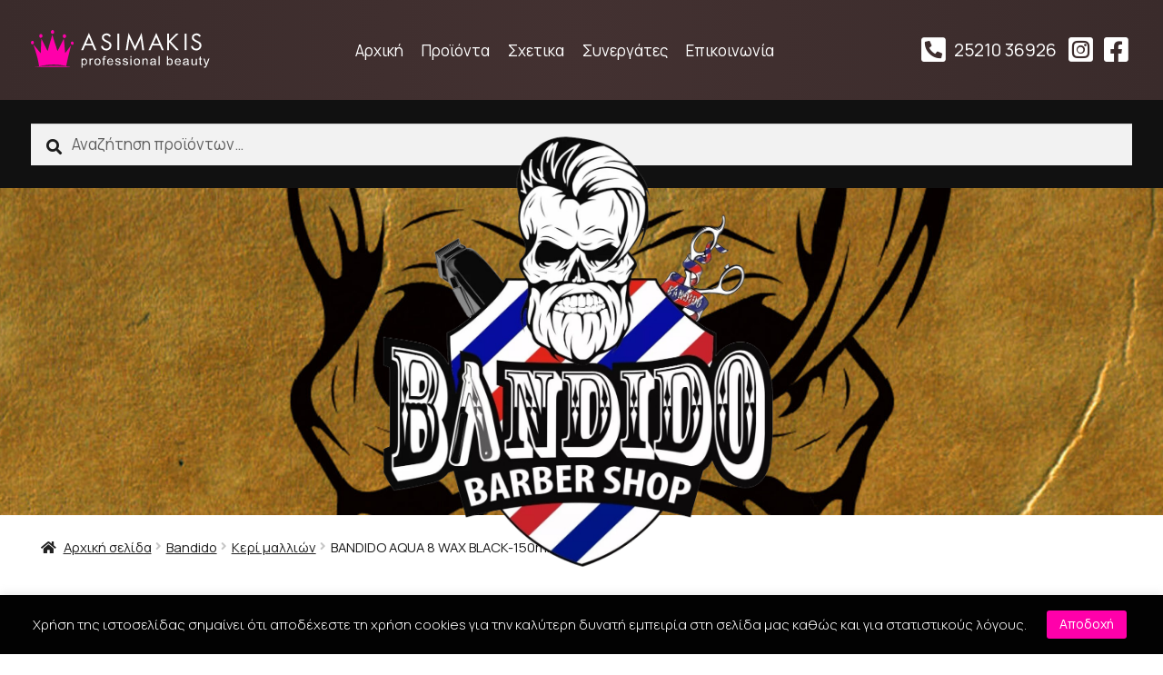

--- FILE ---
content_type: text/html; charset=UTF-8
request_url: https://www.asimakishairshop.com/product/bandido-aqua-8-wax-black-150ml/
body_size: 21251
content:
<!doctype html>
<html lang="el" prefix="og: https://ogp.me/ns#">
<head>
<meta charset="UTF-8">
<meta name="viewport" content="width=device-width, initial-scale=1, maximum-scale=2.0">
<meta name="description" content="Χονδρική εμπορία ειδών κομμωτικής με προϊόντα των μεγαλύτερων εταιρειών στο χώρο">
<meta name="keywords" content="κομμωτήρια, ειδη κομμωτικής, χονδρική, κομμωτική, προϊόντα κομμωτικής, διανομή, αντιπροσωπεία, ελλάδα, εμπορία, μαλλιά, chopperhead, coiffance, depillia, hairfax">
<link rel="preconnect" href="https://fonts.gstatic.com">
<link href="https://fonts.googleapis.com/css2?family=Manrope:wght@300;400;700&display=swap" rel="stylesheet">
<script src="https://www.asimakishairshop.com/wp-content/themes/asimakis/js/scrollreveal.min.js"></script>
<script>
	window.sr = ScrollReveal();
	if (sr.isSupported()) {
		document.documentElement.classList.add('sr');
	}
</script>
<style>
	[class*=sr-] { visibility: hidden; }
</style>
<link rel="apple-touch-icon" sizes="180x180" href="https://www.asimakishairshop.com/apple-touch-icon.png">
<link rel="icon" type="image/png" sizes="32x32" href="https://www.asimakishairshop.com/favicon-32x32.png">
<link rel="icon" type="image/png" sizes="16x16" href="https://www.asimakishairshop.com/favicon-16x16.png">
<link rel="manifest" href="https://www.asimakishairshop.com/site.webmanifest">
<link rel="mask-icon" href="https://www.asimakishairshop.com/safari-pinned-tab.svg" color="#5bbad5">
<meta name="msapplication-TileColor" content="#2b5797">
<meta name="theme-color" content="#ffffff">

	<script type="text/javascript">function theChampLoadEvent(e){var t=window.onload;if(typeof window.onload!="function"){window.onload=e}else{window.onload=function(){t();e()}}}</script>
		<script type="text/javascript">var theChampDefaultLang = 'el', theChampCloseIconPath = 'https://www.asimakishairshop.com/wp-content/plugins/super-socializer/images/close.png';</script>
		<script>var theChampSiteUrl = 'https://www.asimakishairshop.com', theChampVerified = 0, theChampEmailPopup = 0, heateorSsMoreSharePopupSearchText = 'Search';</script>
			<script> var theChampFBKey = '', theChampFBLang = 'el', theChampFbLikeMycred = 0, theChampSsga = 0, theChampCommentNotification = 0, theChampHeateorFcmRecentComments = 0, theChampFbIosLogin = 0; </script>
				<script> var theChampSharingAjaxUrl = 'https://www.asimakishairshop.com/wp-admin/admin-ajax.php', heateorSsFbMessengerAPI = 'https://www.facebook.com/dialog/send?app_id=595489497242932&display=popup&link=%encoded_post_url%&redirect_uri=%encoded_post_url%',heateorSsWhatsappShareAPI = 'web', heateorSsUrlCountFetched = [], heateorSsSharesText = 'Shares', heateorSsShareText = 'Share', theChampPluginIconPath = 'https://www.asimakishairshop.com/wp-content/plugins/super-socializer/images/logo.png', theChampSaveSharesLocally = 0, theChampHorizontalSharingCountEnable = 0, theChampVerticalSharingCountEnable = 0, theChampSharingOffset = -10, theChampCounterOffset = -10, theChampMobileStickySharingEnabled = 0, heateorSsCopyLinkMessage = "Link copied.";
		var heateorSsVerticalSharingShortUrl = "https://www.asimakishairshop.com/product/bandido-aqua-8-wax-black-150ml/";		</script>
			<style type="text/css">
						.the_champ_button_instagram span.the_champ_svg,a.the_champ_instagram span.the_champ_svg{background:radial-gradient(circle at 30% 107%,#fdf497 0,#fdf497 5%,#fd5949 45%,#d6249f 60%,#285aeb 90%)}
					.the_champ_horizontal_sharing .the_champ_svg,.heateor_ss_standard_follow_icons_container .the_champ_svg{
					color: #fff;
				border-width: 0px;
		border-style: solid;
		border-color: transparent;
	}
		.the_champ_horizontal_sharing .theChampTCBackground{
		color:#666;
	}
		.the_champ_horizontal_sharing span.the_champ_svg:hover,.heateor_ss_standard_follow_icons_container span.the_champ_svg:hover{
				border-color: transparent;
	}
		.the_champ_vertical_sharing span.the_champ_svg,.heateor_ss_floating_follow_icons_container span.the_champ_svg{
					color: #fff;
				border-width: 0px;
		border-style: solid;
		border-color: transparent;
	}
		.the_champ_vertical_sharing .theChampTCBackground{
		color:#666;
	}
		.the_champ_vertical_sharing span.the_champ_svg:hover,.heateor_ss_floating_follow_icons_container span.the_champ_svg:hover{
						border-color: transparent;
		}
	@media screen and (max-width:783px){.the_champ_vertical_sharing{display:none!important}}</style>
	
<!-- Search Engine Optimization by Rank Math - https://rankmath.com/ -->
<title>BANDIDO AQUA 8 WAX BLACK-150ml - Asimakis Hair Shop</title>
<meta name="description" content="BANDIDO AQUA 8 WAX BLACK-150ml"/>
<meta name="robots" content="follow, index, max-snippet:-1, max-video-preview:-1, max-image-preview:large"/>
<link rel="canonical" href="https://www.asimakishairshop.com/product/bandido-aqua-8-wax-black-150ml/" />
<meta property="og:locale" content="el_GR" />
<meta property="og:type" content="product" />
<meta property="og:title" content="BANDIDO AQUA 8 WAX BLACK-150ml - Asimakis Hair Shop" />
<meta property="og:description" content="BANDIDO AQUA 8 WAX BLACK-150ml" />
<meta property="og:url" content="https://www.asimakishairshop.com/product/bandido-aqua-8-wax-black-150ml/" />
<meta property="og:site_name" content="Asimakis Hair Shop" />
<meta property="og:updated_time" content="2025-02-13T13:05:23+02:00" />
<meta property="og:image" content="https://www.asimakishairshop.com/wp-content/uploads/2024/04/BANDIDO-8-AQUA-WAX-BLACK-150ML.jpg" />
<meta property="og:image:secure_url" content="https://www.asimakishairshop.com/wp-content/uploads/2024/04/BANDIDO-8-AQUA-WAX-BLACK-150ML.jpg" />
<meta property="og:image:width" content="1000" />
<meta property="og:image:height" content="1000" />
<meta property="og:image:alt" content="BANDIDO AQUA 8 WAX BLACK-150ml" />
<meta property="og:image:type" content="image/jpeg" />
<meta property="product:price:amount" content="8" />
<meta property="product:price:currency" content="EUR" />
<meta property="product:availability" content="instock" />
<meta name="twitter:card" content="summary_large_image" />
<meta name="twitter:title" content="BANDIDO AQUA 8 WAX BLACK-150ml - Asimakis Hair Shop" />
<meta name="twitter:description" content="BANDIDO AQUA 8 WAX BLACK-150ml" />
<meta name="twitter:image" content="https://www.asimakishairshop.com/wp-content/uploads/2024/04/BANDIDO-8-AQUA-WAX-BLACK-150ML.jpg" />
<meta name="twitter:label1" content="Price" />
<meta name="twitter:data1" content="&euro;8.00" />
<meta name="twitter:label2" content="Availability" />
<meta name="twitter:data2" content="In stock" />
<script type="application/ld+json" class="rank-math-schema">{"@context":"https://schema.org","@graph":[{"@type":"Organization","@id":"https://www.asimakishairshop.com/#organization","name":"Asimakis Hair Shop | \u0395\u03c0\u03b1\u03b3\u03b3\u03b5\u03bb\u03bc\u03b1\u03c4\u03b9\u03ba\u03ac \u03b5\u03af\u03b4\u03b7 \u03ba\u03bf\u03bc\u03bc\u03c9\u03c4\u03b7\u03c1\u03af\u03bf\u03c5","url":"https://www.asimakishairshop.com","logo":{"@type":"ImageObject","@id":"https://www.asimakishairshop.com/#logo","url":"https://www.asimakishairshop.com/wp-content/uploads/2021/03/asimakis-logo.png","contentUrl":"https://www.asimakishairshop.com/wp-content/uploads/2021/03/asimakis-logo.png","caption":"Asimakis Hair Shop | \u0395\u03c0\u03b1\u03b3\u03b3\u03b5\u03bb\u03bc\u03b1\u03c4\u03b9\u03ba\u03ac \u03b5\u03af\u03b4\u03b7 \u03ba\u03bf\u03bc\u03bc\u03c9\u03c4\u03b7\u03c1\u03af\u03bf\u03c5","inLanguage":"el","width":"600","height":"500"}},{"@type":"WebSite","@id":"https://www.asimakishairshop.com/#website","url":"https://www.asimakishairshop.com","name":"Asimakis Hair Shop | \u0395\u03c0\u03b1\u03b3\u03b3\u03b5\u03bb\u03bc\u03b1\u03c4\u03b9\u03ba\u03ac \u03b5\u03af\u03b4\u03b7 \u03ba\u03bf\u03bc\u03bc\u03c9\u03c4\u03b7\u03c1\u03af\u03bf\u03c5","publisher":{"@id":"https://www.asimakishairshop.com/#organization"},"inLanguage":"el"},{"@type":"ImageObject","@id":"https://www.asimakishairshop.com/wp-content/uploads/2024/04/BANDIDO-8-AQUA-WAX-BLACK-150ML.jpg","url":"https://www.asimakishairshop.com/wp-content/uploads/2024/04/BANDIDO-8-AQUA-WAX-BLACK-150ML.jpg","width":"1000","height":"1000","inLanguage":"el"},{"@type":"ItemPage","@id":"https://www.asimakishairshop.com/product/bandido-aqua-8-wax-black-150ml/#webpage","url":"https://www.asimakishairshop.com/product/bandido-aqua-8-wax-black-150ml/","name":"BANDIDO AQUA 8 WAX BLACK-150ml - Asimakis Hair Shop","datePublished":"2024-04-23T10:55:12+02:00","dateModified":"2025-02-13T13:05:23+02:00","isPartOf":{"@id":"https://www.asimakishairshop.com/#website"},"primaryImageOfPage":{"@id":"https://www.asimakishairshop.com/wp-content/uploads/2024/04/BANDIDO-8-AQUA-WAX-BLACK-150ML.jpg"},"inLanguage":"el"},{"@type":"Product","name":"BANDIDO AQUA 8 WAX BLACK-150ml - Asimakis Hair Shop","description":"BANDIDO AQUA 8 WAX BLACK-150ml","category":"Bandido &gt; \u039a\u03b5\u03c1\u03af \u03bc\u03b1\u03bb\u03bb\u03b9\u03ce\u03bd","mainEntityOfPage":{"@id":"https://www.asimakishairshop.com/product/bandido-aqua-8-wax-black-150ml/#webpage"},"image":[{"@type":"ImageObject","url":"https://www.asimakishairshop.com/wp-content/uploads/2024/04/BANDIDO-8-AQUA-WAX-BLACK-150ML.jpg","height":"1000","width":"1000"}],"offers":{"@type":"Offer","price":"8.00","priceCurrency":"EUR","priceValidUntil":"2027-12-31","availability":"http://schema.org/InStock","itemCondition":"NewCondition","url":"https://www.asimakishairshop.com/product/bandido-aqua-8-wax-black-150ml/","seller":{"@type":"Organization","@id":"https://www.asimakishairshop.com/","name":"Asimakis Hair Shop | \u0395\u03c0\u03b1\u03b3\u03b3\u03b5\u03bb\u03bc\u03b1\u03c4\u03b9\u03ba\u03ac \u03b5\u03af\u03b4\u03b7 \u03ba\u03bf\u03bc\u03bc\u03c9\u03c4\u03b7\u03c1\u03af\u03bf\u03c5","url":"https://www.asimakishairshop.com","logo":"https://www.asimakishairshop.com/wp-content/uploads/2021/03/asimakis-logo.png"}},"@id":"https://www.asimakishairshop.com/product/bandido-aqua-8-wax-black-150ml/#richSnippet"}]}</script>
<!-- /Rank Math WordPress SEO plugin -->

<link rel='dns-prefetch' href='//www.googletagmanager.com' />
<link rel='dns-prefetch' href='//fonts.googleapis.com' />
<link rel="alternate" type="application/rss+xml" title="Ροή RSS &raquo; Asimakis Hair Shop" href="https://www.asimakishairshop.com/feed/" />
<link rel="alternate" type="application/rss+xml" title="Ροή Σχολίων &raquo; Asimakis Hair Shop" href="https://www.asimakishairshop.com/comments/feed/" />
<link rel="alternate" title="oEmbed (JSON)" type="application/json+oembed" href="https://www.asimakishairshop.com/wp-json/oembed/1.0/embed?url=https%3A%2F%2Fwww.asimakishairshop.com%2Fproduct%2Fbandido-aqua-8-wax-black-150ml%2F" />
<link rel="alternate" title="oEmbed (XML)" type="text/xml+oembed" href="https://www.asimakishairshop.com/wp-json/oembed/1.0/embed?url=https%3A%2F%2Fwww.asimakishairshop.com%2Fproduct%2Fbandido-aqua-8-wax-black-150ml%2F&#038;format=xml" />
<style id='wp-img-auto-sizes-contain-inline-css'>
img:is([sizes=auto i],[sizes^="auto," i]){contain-intrinsic-size:3000px 1500px}
/*# sourceURL=wp-img-auto-sizes-contain-inline-css */
</style>

<style id='wp-emoji-styles-inline-css'>

	img.wp-smiley, img.emoji {
		display: inline !important;
		border: none !important;
		box-shadow: none !important;
		height: 1em !important;
		width: 1em !important;
		margin: 0 0.07em !important;
		vertical-align: -0.1em !important;
		background: none !important;
		padding: 0 !important;
	}
/*# sourceURL=wp-emoji-styles-inline-css */
</style>
<link rel='stylesheet' id='wp-block-library-css' href='https://www.asimakishairshop.com/wp-includes/css/dist/block-library/style.min.css?ver=6.9' media='all' />
<style id='global-styles-inline-css'>
:root{--wp--preset--aspect-ratio--square: 1;--wp--preset--aspect-ratio--4-3: 4/3;--wp--preset--aspect-ratio--3-4: 3/4;--wp--preset--aspect-ratio--3-2: 3/2;--wp--preset--aspect-ratio--2-3: 2/3;--wp--preset--aspect-ratio--16-9: 16/9;--wp--preset--aspect-ratio--9-16: 9/16;--wp--preset--color--black: #000000;--wp--preset--color--cyan-bluish-gray: #abb8c3;--wp--preset--color--white: #ffffff;--wp--preset--color--pale-pink: #f78da7;--wp--preset--color--vivid-red: #cf2e2e;--wp--preset--color--luminous-vivid-orange: #ff6900;--wp--preset--color--luminous-vivid-amber: #fcb900;--wp--preset--color--light-green-cyan: #7bdcb5;--wp--preset--color--vivid-green-cyan: #00d084;--wp--preset--color--pale-cyan-blue: #8ed1fc;--wp--preset--color--vivid-cyan-blue: #0693e3;--wp--preset--color--vivid-purple: #9b51e0;--wp--preset--gradient--vivid-cyan-blue-to-vivid-purple: linear-gradient(135deg,rgb(6,147,227) 0%,rgb(155,81,224) 100%);--wp--preset--gradient--light-green-cyan-to-vivid-green-cyan: linear-gradient(135deg,rgb(122,220,180) 0%,rgb(0,208,130) 100%);--wp--preset--gradient--luminous-vivid-amber-to-luminous-vivid-orange: linear-gradient(135deg,rgb(252,185,0) 0%,rgb(255,105,0) 100%);--wp--preset--gradient--luminous-vivid-orange-to-vivid-red: linear-gradient(135deg,rgb(255,105,0) 0%,rgb(207,46,46) 100%);--wp--preset--gradient--very-light-gray-to-cyan-bluish-gray: linear-gradient(135deg,rgb(238,238,238) 0%,rgb(169,184,195) 100%);--wp--preset--gradient--cool-to-warm-spectrum: linear-gradient(135deg,rgb(74,234,220) 0%,rgb(151,120,209) 20%,rgb(207,42,186) 40%,rgb(238,44,130) 60%,rgb(251,105,98) 80%,rgb(254,248,76) 100%);--wp--preset--gradient--blush-light-purple: linear-gradient(135deg,rgb(255,206,236) 0%,rgb(152,150,240) 100%);--wp--preset--gradient--blush-bordeaux: linear-gradient(135deg,rgb(254,205,165) 0%,rgb(254,45,45) 50%,rgb(107,0,62) 100%);--wp--preset--gradient--luminous-dusk: linear-gradient(135deg,rgb(255,203,112) 0%,rgb(199,81,192) 50%,rgb(65,88,208) 100%);--wp--preset--gradient--pale-ocean: linear-gradient(135deg,rgb(255,245,203) 0%,rgb(182,227,212) 50%,rgb(51,167,181) 100%);--wp--preset--gradient--electric-grass: linear-gradient(135deg,rgb(202,248,128) 0%,rgb(113,206,126) 100%);--wp--preset--gradient--midnight: linear-gradient(135deg,rgb(2,3,129) 0%,rgb(40,116,252) 100%);--wp--preset--font-size--small: 14px;--wp--preset--font-size--medium: 23px;--wp--preset--font-size--large: 26px;--wp--preset--font-size--x-large: 42px;--wp--preset--font-size--normal: 16px;--wp--preset--font-size--huge: 37px;--wp--preset--spacing--20: 0.44rem;--wp--preset--spacing--30: 0.67rem;--wp--preset--spacing--40: 1rem;--wp--preset--spacing--50: 1.5rem;--wp--preset--spacing--60: 2.25rem;--wp--preset--spacing--70: 3.38rem;--wp--preset--spacing--80: 5.06rem;--wp--preset--shadow--natural: 6px 6px 9px rgba(0, 0, 0, 0.2);--wp--preset--shadow--deep: 12px 12px 50px rgba(0, 0, 0, 0.4);--wp--preset--shadow--sharp: 6px 6px 0px rgba(0, 0, 0, 0.2);--wp--preset--shadow--outlined: 6px 6px 0px -3px rgb(255, 255, 255), 6px 6px rgb(0, 0, 0);--wp--preset--shadow--crisp: 6px 6px 0px rgb(0, 0, 0);}:where(.is-layout-flex){gap: 0.5em;}:where(.is-layout-grid){gap: 0.5em;}body .is-layout-flex{display: flex;}.is-layout-flex{flex-wrap: wrap;align-items: center;}.is-layout-flex > :is(*, div){margin: 0;}body .is-layout-grid{display: grid;}.is-layout-grid > :is(*, div){margin: 0;}:where(.wp-block-columns.is-layout-flex){gap: 2em;}:where(.wp-block-columns.is-layout-grid){gap: 2em;}:where(.wp-block-post-template.is-layout-flex){gap: 1.25em;}:where(.wp-block-post-template.is-layout-grid){gap: 1.25em;}.has-black-color{color: var(--wp--preset--color--black) !important;}.has-cyan-bluish-gray-color{color: var(--wp--preset--color--cyan-bluish-gray) !important;}.has-white-color{color: var(--wp--preset--color--white) !important;}.has-pale-pink-color{color: var(--wp--preset--color--pale-pink) !important;}.has-vivid-red-color{color: var(--wp--preset--color--vivid-red) !important;}.has-luminous-vivid-orange-color{color: var(--wp--preset--color--luminous-vivid-orange) !important;}.has-luminous-vivid-amber-color{color: var(--wp--preset--color--luminous-vivid-amber) !important;}.has-light-green-cyan-color{color: var(--wp--preset--color--light-green-cyan) !important;}.has-vivid-green-cyan-color{color: var(--wp--preset--color--vivid-green-cyan) !important;}.has-pale-cyan-blue-color{color: var(--wp--preset--color--pale-cyan-blue) !important;}.has-vivid-cyan-blue-color{color: var(--wp--preset--color--vivid-cyan-blue) !important;}.has-vivid-purple-color{color: var(--wp--preset--color--vivid-purple) !important;}.has-black-background-color{background-color: var(--wp--preset--color--black) !important;}.has-cyan-bluish-gray-background-color{background-color: var(--wp--preset--color--cyan-bluish-gray) !important;}.has-white-background-color{background-color: var(--wp--preset--color--white) !important;}.has-pale-pink-background-color{background-color: var(--wp--preset--color--pale-pink) !important;}.has-vivid-red-background-color{background-color: var(--wp--preset--color--vivid-red) !important;}.has-luminous-vivid-orange-background-color{background-color: var(--wp--preset--color--luminous-vivid-orange) !important;}.has-luminous-vivid-amber-background-color{background-color: var(--wp--preset--color--luminous-vivid-amber) !important;}.has-light-green-cyan-background-color{background-color: var(--wp--preset--color--light-green-cyan) !important;}.has-vivid-green-cyan-background-color{background-color: var(--wp--preset--color--vivid-green-cyan) !important;}.has-pale-cyan-blue-background-color{background-color: var(--wp--preset--color--pale-cyan-blue) !important;}.has-vivid-cyan-blue-background-color{background-color: var(--wp--preset--color--vivid-cyan-blue) !important;}.has-vivid-purple-background-color{background-color: var(--wp--preset--color--vivid-purple) !important;}.has-black-border-color{border-color: var(--wp--preset--color--black) !important;}.has-cyan-bluish-gray-border-color{border-color: var(--wp--preset--color--cyan-bluish-gray) !important;}.has-white-border-color{border-color: var(--wp--preset--color--white) !important;}.has-pale-pink-border-color{border-color: var(--wp--preset--color--pale-pink) !important;}.has-vivid-red-border-color{border-color: var(--wp--preset--color--vivid-red) !important;}.has-luminous-vivid-orange-border-color{border-color: var(--wp--preset--color--luminous-vivid-orange) !important;}.has-luminous-vivid-amber-border-color{border-color: var(--wp--preset--color--luminous-vivid-amber) !important;}.has-light-green-cyan-border-color{border-color: var(--wp--preset--color--light-green-cyan) !important;}.has-vivid-green-cyan-border-color{border-color: var(--wp--preset--color--vivid-green-cyan) !important;}.has-pale-cyan-blue-border-color{border-color: var(--wp--preset--color--pale-cyan-blue) !important;}.has-vivid-cyan-blue-border-color{border-color: var(--wp--preset--color--vivid-cyan-blue) !important;}.has-vivid-purple-border-color{border-color: var(--wp--preset--color--vivid-purple) !important;}.has-vivid-cyan-blue-to-vivid-purple-gradient-background{background: var(--wp--preset--gradient--vivid-cyan-blue-to-vivid-purple) !important;}.has-light-green-cyan-to-vivid-green-cyan-gradient-background{background: var(--wp--preset--gradient--light-green-cyan-to-vivid-green-cyan) !important;}.has-luminous-vivid-amber-to-luminous-vivid-orange-gradient-background{background: var(--wp--preset--gradient--luminous-vivid-amber-to-luminous-vivid-orange) !important;}.has-luminous-vivid-orange-to-vivid-red-gradient-background{background: var(--wp--preset--gradient--luminous-vivid-orange-to-vivid-red) !important;}.has-very-light-gray-to-cyan-bluish-gray-gradient-background{background: var(--wp--preset--gradient--very-light-gray-to-cyan-bluish-gray) !important;}.has-cool-to-warm-spectrum-gradient-background{background: var(--wp--preset--gradient--cool-to-warm-spectrum) !important;}.has-blush-light-purple-gradient-background{background: var(--wp--preset--gradient--blush-light-purple) !important;}.has-blush-bordeaux-gradient-background{background: var(--wp--preset--gradient--blush-bordeaux) !important;}.has-luminous-dusk-gradient-background{background: var(--wp--preset--gradient--luminous-dusk) !important;}.has-pale-ocean-gradient-background{background: var(--wp--preset--gradient--pale-ocean) !important;}.has-electric-grass-gradient-background{background: var(--wp--preset--gradient--electric-grass) !important;}.has-midnight-gradient-background{background: var(--wp--preset--gradient--midnight) !important;}.has-small-font-size{font-size: var(--wp--preset--font-size--small) !important;}.has-medium-font-size{font-size: var(--wp--preset--font-size--medium) !important;}.has-large-font-size{font-size: var(--wp--preset--font-size--large) !important;}.has-x-large-font-size{font-size: var(--wp--preset--font-size--x-large) !important;}
/*# sourceURL=global-styles-inline-css */
</style>

<style id='classic-theme-styles-inline-css'>
/*! This file is auto-generated */
.wp-block-button__link{color:#fff;background-color:#32373c;border-radius:9999px;box-shadow:none;text-decoration:none;padding:calc(.667em + 2px) calc(1.333em + 2px);font-size:1.125em}.wp-block-file__button{background:#32373c;color:#fff;text-decoration:none}
/*# sourceURL=/wp-includes/css/classic-themes.min.css */
</style>
<link rel='stylesheet' id='storefront-gutenberg-blocks-css' href='https://www.asimakishairshop.com/wp-content/themes/asimakis/assets/css/base/gutenberg-blocks.css?ver=5.9.2.2' media='all' />
<style id='storefront-gutenberg-blocks-inline-css'>

				.wp-block-button__link:not(.has-text-color) {
					color: #333333;
				}

				.wp-block-button__link:not(.has-text-color):hover,
				.wp-block-button__link:not(.has-text-color):focus,
				.wp-block-button__link:not(.has-text-color):active {
					color: #333333;
				}

				.wp-block-button__link:not(.has-background) {
					background-color: #eeeeee;
				}

				.wp-block-button__link:not(.has-background):hover,
				.wp-block-button__link:not(.has-background):focus,
				.wp-block-button__link:not(.has-background):active {
					border-color: #d5d5d5;
					background-color: #d5d5d5;
				}

				.wp-block-quote footer,
				.wp-block-quote cite,
				.wp-block-quote__citation {
					color: #1c1c1c;
				}

				.wp-block-pullquote cite,
				.wp-block-pullquote footer,
				.wp-block-pullquote__citation {
					color: #1c1c1c;
				}

				.wp-block-image figcaption {
					color: #1c1c1c;
				}

				.wp-block-separator.is-style-dots::before {
					color: #333333;
				}

				.wp-block-file a.wp-block-file__button {
					color: #333333;
					background-color: #eeeeee;
					border-color: #eeeeee;
				}

				.wp-block-file a.wp-block-file__button:hover,
				.wp-block-file a.wp-block-file__button:focus,
				.wp-block-file a.wp-block-file__button:active {
					color: #333333;
					background-color: #d5d5d5;
				}

				.wp-block-code,
				.wp-block-preformatted pre {
					color: #1c1c1c;
				}

				.wp-block-table:not( .has-background ):not( .is-style-stripes ) tbody tr:nth-child(2n) td {
					background-color: #fdfdfd;
				}

				.wp-block-cover .wp-block-cover__inner-container h1:not(.has-text-color),
				.wp-block-cover .wp-block-cover__inner-container h2:not(.has-text-color),
				.wp-block-cover .wp-block-cover__inner-container h3:not(.has-text-color),
				.wp-block-cover .wp-block-cover__inner-container h4:not(.has-text-color),
				.wp-block-cover .wp-block-cover__inner-container h5:not(.has-text-color),
				.wp-block-cover .wp-block-cover__inner-container h6:not(.has-text-color) {
					color: #000000;
				}

				.wc-block-components-price-slider__range-input-progress,
				.rtl .wc-block-components-price-slider__range-input-progress {
					--range-color: #ff00aa;
				}

				/* Target only IE11 */
				@media all and (-ms-high-contrast: none), (-ms-high-contrast: active) {
					.wc-block-components-price-slider__range-input-progress {
						background: #ff00aa;
					}
				}

				.wc-block-components-button:not(.is-link) {
					background-color: #333333;
					color: #ffffff;
				}

				.wc-block-components-button:not(.is-link):hover,
				.wc-block-components-button:not(.is-link):focus,
				.wc-block-components-button:not(.is-link):active {
					background-color: #1a1a1a;
					color: #ffffff;
				}

				.wc-block-components-button:not(.is-link):disabled {
					background-color: #333333;
					color: #ffffff;
				}

				.wc-block-cart__submit-container {
					background-color: #ffffff;
				}

				.wc-block-cart__submit-container::before {
					color: rgba(220,220,220,0.5);
				}

				.wc-block-components-order-summary-item__quantity {
					background-color: #ffffff;
					border-color: #1c1c1c;
					box-shadow: 0 0 0 2px #ffffff;
					color: #1c1c1c;
				}
			
/*# sourceURL=storefront-gutenberg-blocks-inline-css */
</style>
<link rel='stylesheet' id='contact-form-7-css' href='https://www.asimakishairshop.com/wp-content/plugins/contact-form-7/includes/css/styles.css?ver=6.1.4' media='all' />
<link rel='stylesheet' id='cookie-law-info-css' href='https://www.asimakishairshop.com/wp-content/plugins/cookie-law-info/legacy/public/css/cookie-law-info-public.css?ver=3.4.0' media='all' />
<link rel='stylesheet' id='cookie-law-info-gdpr-css' href='https://www.asimakishairshop.com/wp-content/plugins/cookie-law-info/legacy/public/css/cookie-law-info-gdpr.css?ver=3.4.0' media='all' />
<link rel='stylesheet' id='photoswipe-css' href='https://www.asimakishairshop.com/wp-content/plugins/woocommerce/assets/css/photoswipe/photoswipe.min.css?ver=10.4.3' media='all' />
<link rel='stylesheet' id='photoswipe-default-skin-css' href='https://www.asimakishairshop.com/wp-content/plugins/woocommerce/assets/css/photoswipe/default-skin/default-skin.min.css?ver=10.4.3' media='all' />
<style id='woocommerce-inline-inline-css'>
.woocommerce form .form-row .required { visibility: visible; }
/*# sourceURL=woocommerce-inline-inline-css */
</style>
<link rel='stylesheet' id='ywctm-frontend-css' href='https://www.asimakishairshop.com/wp-content/plugins/yith-woocommerce-catalog-mode/assets/css/frontend.min.css?ver=2.51.0' media='all' />
<style id='ywctm-frontend-inline-css'>
form.cart button.single_add_to_cart_button, .ppc-button-wrapper, .wc-ppcp-paylater-msg__container, form.cart .quantity, table.variations, form.variations_form, .single_variation_wrap .variations_button, .widget.woocommerce.widget_shopping_cart{display: none !important}
/*# sourceURL=ywctm-frontend-inline-css */
</style>
<link rel='stylesheet' id='bootstrap-css' href='https://www.asimakishairshop.com/wp-content/themes/asimakis/css/bootstrap.min.css?ver=6.9' media='all' />
<link rel='stylesheet' id='storefront-style-css' href='https://www.asimakishairshop.com/wp-content/themes/asimakis/style.css?ver=5.9.2.2' media='all' />
<style id='storefront-style-inline-css'>

			.main-navigation ul li a,
			.site-title a,
			ul.menu li a,
			.site-branding h1 a,
			button.menu-toggle,
			button.menu-toggle:hover,
			.handheld-navigation .dropdown-toggle {
				color: #ffffff;
			}

			button.menu-toggle,
			button.menu-toggle:hover {
				border-color: #ffffff;
			}

			.main-navigation ul li a:hover,
			.main-navigation ul li:hover > a,
			.site-title a:hover,
			.site-header ul.menu li.current-menu-item > a {
				color: #ffffff;
			}

			table:not( .has-background ) th {
				background-color: #f8f8f8;
			}

			table:not( .has-background ) tbody td {
				background-color: #fdfdfd;
			}

			table:not( .has-background ) tbody tr:nth-child(2n) td,
			fieldset,
			fieldset legend {
				background-color: #fbfbfb;
			}

			.site-header,
			.secondary-navigation ul ul,
			.main-navigation ul.menu > li.menu-item-has-children:after,
			.secondary-navigation ul.menu ul,
			.storefront-handheld-footer-bar,
			.storefront-handheld-footer-bar ul li > a,
			.storefront-handheld-footer-bar ul li.search .site-search,
			button.menu-toggle,
			button.menu-toggle:hover {
				background-color: #ffffff;
			}

			p.site-description,
			.site-header,
			.storefront-handheld-footer-bar {
				color: #ffffff;
			}

			button.menu-toggle:after,
			button.menu-toggle:before,
			button.menu-toggle span:before {
				background-color: #ffffff;
			}

			h1, h2, h3, h4, h5, h6, .wc-block-grid__product-title {
				color: #333333;
			}

			.widget h1 {
				border-bottom-color: #333333;
			}

			body,
			.secondary-navigation a {
				color: #1c1c1c;
			}

			.widget-area .widget a,
			.hentry .entry-header .posted-on a,
			.hentry .entry-header .post-author a,
			.hentry .entry-header .post-comments a,
			.hentry .entry-header .byline a {
				color: #212121;
			}

			a {
				color: #ff00aa;
			}

			a:focus,
			button:focus,
			.button.alt:focus,
			input:focus,
			textarea:focus,
			input[type="button"]:focus,
			input[type="reset"]:focus,
			input[type="submit"]:focus,
			input[type="email"]:focus,
			input[type="tel"]:focus,
			input[type="url"]:focus,
			input[type="password"]:focus,
			input[type="search"]:focus {
				outline-color: #ff00aa;
			}

			button, input[type="button"], input[type="reset"], input[type="submit"], .button, .widget a.button {
				background-color: #eeeeee;
				border-color: #eeeeee;
				color: #333333;
			}

			button:hover, input[type="button"]:hover, input[type="reset"]:hover, input[type="submit"]:hover, .button:hover, .widget a.button:hover {
				background-color: #d5d5d5;
				border-color: #d5d5d5;
				color: #333333;
			}

			button.alt, input[type="button"].alt, input[type="reset"].alt, input[type="submit"].alt, .button.alt, .widget-area .widget a.button.alt {
				background-color: #333333;
				border-color: #333333;
				color: #ffffff;
			}

			button.alt:hover, input[type="button"].alt:hover, input[type="reset"].alt:hover, input[type="submit"].alt:hover, .button.alt:hover, .widget-area .widget a.button.alt:hover {
				background-color: #1a1a1a;
				border-color: #1a1a1a;
				color: #ffffff;
			}

			.pagination .page-numbers li .page-numbers.current {
				background-color: #e6e6e6;
				color: #121212;
			}

			#comments .comment-list .comment-content .comment-text {
				background-color: #f8f8f8;
			}

			.site-footer {
				background-color: #f0f0f0;
				color: #6d6d6d;
			}

			.site-footer a:not(.button):not(.components-button) {
				color: #333333;
			}

			.site-footer .storefront-handheld-footer-bar a:not(.button):not(.components-button) {
				color: #ffffff;
			}

			.site-footer h1, .site-footer h2, .site-footer h3, .site-footer h4, .site-footer h5, .site-footer h6, .site-footer .widget .widget-title, .site-footer .widget .widgettitle {
				color: #333333;
			}

			.page-template-template-homepage.has-post-thumbnail .type-page.has-post-thumbnail .entry-title {
				color: #000000;
			}

			.page-template-template-homepage.has-post-thumbnail .type-page.has-post-thumbnail .entry-content {
				color: #000000;
			}

			@media screen and ( min-width: 768px ) {
				.secondary-navigation ul.menu a:hover {
					color: #ffffff;
				}

				.secondary-navigation ul.menu a {
					color: #ffffff;
				}

				.main-navigation ul.menu ul.sub-menu,
				.main-navigation ul.nav-menu ul.children {
					background-color: #f0f0f0;
				}

				.site-header {
					border-bottom-color: #f0f0f0;
				}
			}
/*# sourceURL=storefront-style-inline-css */
</style>
<link rel='stylesheet' id='storefront-icons-css' href='https://www.asimakishairshop.com/wp-content/themes/asimakis/assets/css/base/icons.css?ver=5.9.2.2' media='all' />
<link rel='stylesheet' id='storefront-fonts-css' href='https://fonts.googleapis.com/css?family=Source+Sans+Pro%3A400%2C300%2C300italic%2C400italic%2C600%2C700%2C900&#038;subset=latin%2Clatin-ext&#038;ver=5.9.2.2' media='all' />
<link rel='stylesheet' id='storefront-jetpack-widgets-css' href='https://www.asimakishairshop.com/wp-content/themes/asimakis/assets/css/jetpack/widgets.css?ver=5.9.2.2' media='all' />
<link rel='stylesheet' id='the_champ_frontend_css-css' href='https://www.asimakishairshop.com/wp-content/plugins/super-socializer/css/front.css?ver=7.14.5' media='all' />
<link rel='stylesheet' id='storefront-woocommerce-style-css' href='https://www.asimakishairshop.com/wp-content/themes/asimakis/assets/css/woocommerce/woocommerce.css?ver=5.9.2.2' media='all' />
<style id='storefront-woocommerce-style-inline-css'>

			a.cart-contents,
			.site-header-cart .widget_shopping_cart a {
				color: #ffffff;
			}

			a.cart-contents:hover,
			.site-header-cart .widget_shopping_cart a:hover,
			.site-header-cart:hover > li > a {
				color: #ffffff;
			}

			table.cart td.product-remove,
			table.cart td.actions {
				border-top-color: #ffffff;
			}

			.storefront-handheld-footer-bar ul li.cart .count {
				background-color: #ffffff;
				color: #ffffff;
				border-color: #ffffff;
			}

			.woocommerce-tabs ul.tabs li.active a,
			ul.products li.product .price,
			.onsale,
			.wc-block-grid__product-onsale,
			.widget_search form:before,
			.widget_product_search form:before {
				color: #1c1c1c;
			}

			.woocommerce-breadcrumb a,
			a.woocommerce-review-link,
			.product_meta a {
				color: #212121;
			}

			.wc-block-grid__product-onsale,
			.onsale {
				border-color: #1c1c1c;
			}

			.star-rating span:before,
			.quantity .plus, .quantity .minus,
			p.stars a:hover:after,
			p.stars a:after,
			.star-rating span:before,
			#payment .payment_methods li input[type=radio]:first-child:checked+label:before {
				color: #ff00aa;
			}

			.widget_price_filter .ui-slider .ui-slider-range,
			.widget_price_filter .ui-slider .ui-slider-handle {
				background-color: #ff00aa;
			}

			.order_details {
				background-color: #f8f8f8;
			}

			.order_details > li {
				border-bottom: 1px dotted #e3e3e3;
			}

			.order_details:before,
			.order_details:after {
				background: -webkit-linear-gradient(transparent 0,transparent 0),-webkit-linear-gradient(135deg,#f8f8f8 33.33%,transparent 33.33%),-webkit-linear-gradient(45deg,#f8f8f8 33.33%,transparent 33.33%)
			}

			#order_review {
				background-color: #ffffff;
			}

			#payment .payment_methods > li .payment_box,
			#payment .place-order {
				background-color: #fafafa;
			}

			#payment .payment_methods > li:not(.woocommerce-notice) {
				background-color: #f5f5f5;
			}

			#payment .payment_methods > li:not(.woocommerce-notice):hover {
				background-color: #f0f0f0;
			}

			.woocommerce-pagination .page-numbers li .page-numbers.current {
				background-color: #e6e6e6;
				color: #121212;
			}

			.wc-block-grid__product-onsale,
			.onsale,
			.woocommerce-pagination .page-numbers li .page-numbers:not(.current) {
				color: #1c1c1c;
			}

			p.stars a:before,
			p.stars a:hover~a:before,
			p.stars.selected a.active~a:before {
				color: #1c1c1c;
			}

			p.stars.selected a.active:before,
			p.stars:hover a:before,
			p.stars.selected a:not(.active):before,
			p.stars.selected a.active:before {
				color: #ff00aa;
			}

			.single-product div.product .woocommerce-product-gallery .woocommerce-product-gallery__trigger {
				background-color: #eeeeee;
				color: #333333;
			}

			.single-product div.product .woocommerce-product-gallery .woocommerce-product-gallery__trigger:hover {
				background-color: #d5d5d5;
				border-color: #d5d5d5;
				color: #333333;
			}

			.button.added_to_cart:focus,
			.button.wc-forward:focus {
				outline-color: #ff00aa;
			}

			.added_to_cart,
			.site-header-cart .widget_shopping_cart a.button,
			.wc-block-grid__products .wc-block-grid__product .wp-block-button__link {
				background-color: #eeeeee;
				border-color: #eeeeee;
				color: #333333;
			}

			.added_to_cart:hover,
			.site-header-cart .widget_shopping_cart a.button:hover,
			.wc-block-grid__products .wc-block-grid__product .wp-block-button__link:hover {
				background-color: #d5d5d5;
				border-color: #d5d5d5;
				color: #333333;
			}

			.added_to_cart.alt, .added_to_cart, .widget a.button.checkout {
				background-color: #333333;
				border-color: #333333;
				color: #ffffff;
			}

			.added_to_cart.alt:hover, .added_to_cart:hover, .widget a.button.checkout:hover {
				background-color: #1a1a1a;
				border-color: #1a1a1a;
				color: #ffffff;
			}

			.button.loading {
				color: #eeeeee;
			}

			.button.loading:hover {
				background-color: #eeeeee;
			}

			.button.loading:after {
				color: #333333;
			}

			@media screen and ( min-width: 768px ) {
				.site-header-cart .widget_shopping_cart,
				.site-header .product_list_widget li .quantity {
					color: #ffffff;
				}

				.site-header-cart .widget_shopping_cart .buttons,
				.site-header-cart .widget_shopping_cart .total {
					background-color: #f5f5f5;
				}

				.site-header-cart .widget_shopping_cart {
					background-color: #f0f0f0;
				}
			}
				.storefront-product-pagination a {
					color: #1c1c1c;
					background-color: #ffffff;
				}
				.storefront-sticky-add-to-cart {
					color: #1c1c1c;
					background-color: #ffffff;
				}

				.storefront-sticky-add-to-cart a:not(.button) {
					color: #ffffff;
				}
/*# sourceURL=storefront-woocommerce-style-inline-css */
</style>
<link rel='stylesheet' id='storefront-woocommerce-brands-style-css' href='https://www.asimakishairshop.com/wp-content/themes/asimakis/assets/css/woocommerce/extensions/brands.css?ver=5.9.2.2' media='all' />
<script src="https://www.asimakishairshop.com/wp-includes/js/jquery/jquery.min.js?ver=3.7.1" id="jquery-core-js"></script>
<script src="https://www.asimakishairshop.com/wp-includes/js/jquery/jquery-migrate.min.js?ver=3.4.1" id="jquery-migrate-js"></script>
<script id="cookie-law-info-js-extra">
var Cli_Data = {"nn_cookie_ids":[],"cookielist":[],"non_necessary_cookies":[],"ccpaEnabled":"","ccpaRegionBased":"","ccpaBarEnabled":"","strictlyEnabled":["necessary","obligatoire"],"ccpaType":"gdpr","js_blocking":"1","custom_integration":"","triggerDomRefresh":"","secure_cookies":""};
var cli_cookiebar_settings = {"animate_speed_hide":"500","animate_speed_show":"500","background":"#020202","border":"#b1a6a6c2","border_on":"","button_1_button_colour":"#ff00aa","button_1_button_hover":"#cc0088","button_1_link_colour":"#fff","button_1_as_button":"1","button_1_new_win":"","button_2_button_colour":"#333","button_2_button_hover":"#292929","button_2_link_colour":"#444","button_2_as_button":"","button_2_hidebar":"","button_3_button_colour":"#3566bb","button_3_button_hover":"#2a5296","button_3_link_colour":"#fff","button_3_as_button":"1","button_3_new_win":"","button_4_button_colour":"#000","button_4_button_hover":"#000000","button_4_link_colour":"#333333","button_4_as_button":"","button_7_button_colour":"#61a229","button_7_button_hover":"#4e8221","button_7_link_colour":"#fff","button_7_as_button":"1","button_7_new_win":"","font_family":"inherit","header_fix":"","notify_animate_hide":"","notify_animate_show":"","notify_div_id":"#cookie-law-info-bar","notify_position_horizontal":"right","notify_position_vertical":"bottom","scroll_close":"","scroll_close_reload":"","accept_close_reload":"","reject_close_reload":"","showagain_tab":"","showagain_background":"#fff","showagain_border":"#000","showagain_div_id":"#cookie-law-info-again","showagain_x_position":"100px","text":"#ffffff","show_once_yn":"","show_once":"10000","logging_on":"","as_popup":"","popup_overlay":"1","bar_heading_text":"","cookie_bar_as":"banner","popup_showagain_position":"bottom-right","widget_position":"left"};
var log_object = {"ajax_url":"https://www.asimakishairshop.com/wp-admin/admin-ajax.php"};
//# sourceURL=cookie-law-info-js-extra
</script>
<script src="https://www.asimakishairshop.com/wp-content/plugins/cookie-law-info/legacy/public/js/cookie-law-info-public.js?ver=3.4.0" id="cookie-law-info-js"></script>
<script src="https://www.asimakishairshop.com/wp-content/plugins/woocommerce/assets/js/flexslider/jquery.flexslider.min.js?ver=2.7.2-wc.10.4.3" id="wc-flexslider-js" defer data-wp-strategy="defer"></script>
<script src="https://www.asimakishairshop.com/wp-content/plugins/woocommerce/assets/js/photoswipe/photoswipe.min.js?ver=4.1.1-wc.10.4.3" id="wc-photoswipe-js" defer data-wp-strategy="defer"></script>
<script src="https://www.asimakishairshop.com/wp-content/plugins/woocommerce/assets/js/photoswipe/photoswipe-ui-default.min.js?ver=4.1.1-wc.10.4.3" id="wc-photoswipe-ui-default-js" defer data-wp-strategy="defer"></script>
<script id="wc-single-product-js-extra">
var wc_single_product_params = {"i18n_required_rating_text":"\u03a0\u03b1\u03c1\u03b1\u03ba\u03b1\u03bb\u03bf\u03cd\u03bc\u03b5, \u03b5\u03c0\u03b9\u03bb\u03ad\u03be\u03c4\u03b5 \u03bc\u03af\u03b1 \u03b2\u03b1\u03b8\u03bc\u03bf\u03bb\u03bf\u03b3\u03af\u03b1","i18n_rating_options":["1 \u03b1\u03c0\u03cc 5 \u03b1\u03c3\u03c4\u03ad\u03c1\u03b9\u03b1","2 \u03b1\u03c0\u03cc 5 \u03b1\u03c3\u03c4\u03ad\u03c1\u03b9\u03b1","3 \u03b1\u03c0\u03cc 5 \u03b1\u03c3\u03c4\u03ad\u03c1\u03b9\u03b1","4 \u03b1\u03c0\u03cc 5 \u03b1\u03c3\u03c4\u03ad\u03c1\u03b9\u03b1","5 \u03b1\u03c0\u03cc 5 \u03b1\u03c3\u03c4\u03ad\u03c1\u03b9\u03b1"],"i18n_product_gallery_trigger_text":"View full-screen image gallery","review_rating_required":"no","flexslider":{"rtl":false,"animation":"slide","smoothHeight":true,"directionNav":false,"controlNav":"thumbnails","slideshow":false,"animationSpeed":500,"animationLoop":false,"allowOneSlide":false},"zoom_enabled":"","zoom_options":[],"photoswipe_enabled":"1","photoswipe_options":{"shareEl":false,"closeOnScroll":false,"history":false,"hideAnimationDuration":0,"showAnimationDuration":0},"flexslider_enabled":"1"};
//# sourceURL=wc-single-product-js-extra
</script>
<script src="https://www.asimakishairshop.com/wp-content/plugins/woocommerce/assets/js/frontend/single-product.min.js?ver=10.4.3" id="wc-single-product-js" defer data-wp-strategy="defer"></script>
<script src="https://www.asimakishairshop.com/wp-content/plugins/woocommerce/assets/js/jquery-blockui/jquery.blockUI.min.js?ver=2.7.0-wc.10.4.3" id="wc-jquery-blockui-js" defer data-wp-strategy="defer"></script>
<script src="https://www.asimakishairshop.com/wp-content/plugins/woocommerce/assets/js/js-cookie/js.cookie.min.js?ver=2.1.4-wc.10.4.3" id="wc-js-cookie-js" defer data-wp-strategy="defer"></script>
<script id="woocommerce-js-extra">
var woocommerce_params = {"ajax_url":"/wp-admin/admin-ajax.php","wc_ajax_url":"/?wc-ajax=%%endpoint%%","i18n_password_show":"\u0395\u03bc\u03c6\u03ac\u03bd\u03b9\u03c3\u03b7 \u03c3\u03c5\u03bd\u03b8\u03b7\u03bc\u03b1\u03c4\u03b9\u03ba\u03bf\u03cd","i18n_password_hide":"\u0391\u03c0\u03cc\u03ba\u03c1\u03c5\u03c8\u03b7 \u03c3\u03c5\u03bd\u03b8\u03b7\u03bc\u03b1\u03c4\u03b9\u03ba\u03bf\u03cd"};
//# sourceURL=woocommerce-js-extra
</script>
<script src="https://www.asimakishairshop.com/wp-content/plugins/woocommerce/assets/js/frontend/woocommerce.min.js?ver=10.4.3" id="woocommerce-js" defer data-wp-strategy="defer"></script>

<!-- Google tag (gtag.js) snippet added by Site Kit -->
<!-- Google Analytics snippet added by Site Kit -->
<script src="https://www.googletagmanager.com/gtag/js?id=G-5DL3R2LRNW" id="google_gtagjs-js" async></script>
<script id="google_gtagjs-js-after">
window.dataLayer = window.dataLayer || [];function gtag(){dataLayer.push(arguments);}
gtag("set","linker",{"domains":["www.asimakishairshop.com"]});
gtag("js", new Date());
gtag("set", "developer_id.dZTNiMT", true);
gtag("config", "G-5DL3R2LRNW");
//# sourceURL=google_gtagjs-js-after
</script>
<link rel="https://api.w.org/" href="https://www.asimakishairshop.com/wp-json/" /><link rel="alternate" title="JSON" type="application/json" href="https://www.asimakishairshop.com/wp-json/wp/v2/product/1393" /><link rel="EditURI" type="application/rsd+xml" title="RSD" href="https://www.asimakishairshop.com/xmlrpc.php?rsd" />
<meta name="generator" content="WordPress 6.9" />
<link rel='shortlink' href='https://www.asimakishairshop.com/?p=1393' />
<meta name="generator" content="Site Kit by Google 1.171.0" />	<noscript><style>.woocommerce-product-gallery{ opacity: 1 !important; }</style></noscript>
	
<!-- Google Tag Manager snippet added by Site Kit -->
<script>
			( function( w, d, s, l, i ) {
				w[l] = w[l] || [];
				w[l].push( {'gtm.start': new Date().getTime(), event: 'gtm.js'} );
				var f = d.getElementsByTagName( s )[0],
					j = d.createElement( s ), dl = l != 'dataLayer' ? '&l=' + l : '';
				j.async = true;
				j.src = 'https://www.googletagmanager.com/gtm.js?id=' + i + dl;
				f.parentNode.insertBefore( j, f );
			} )( window, document, 'script', 'dataLayer', 'GTM-KDJZ44M' );
			
</script>

<!-- End Google Tag Manager snippet added by Site Kit -->
<link rel='stylesheet' id='wc-blocks-style-css' href='https://www.asimakishairshop.com/wp-content/plugins/woocommerce/assets/client/blocks/wc-blocks.css?ver=wc-10.4.3' media='all' />
</head>

<body class="wp-singular product-template-default single single-product postid-1393 wp-embed-responsive wp-theme-asimakis theme-asimakis woocommerce woocommerce-page woocommerce-no-js storefront-secondary-navigation storefront-align-wide left-sidebar woocommerce-active">

		<!-- Google Tag Manager (noscript) snippet added by Site Kit -->
		<noscript>
			<iframe src="https://www.googletagmanager.com/ns.html?id=GTM-KDJZ44M" height="0" width="0" style="display:none;visibility:hidden"></iframe>
		</noscript>
		<!-- End Google Tag Manager (noscript) snippet added by Site Kit -->
		

	

	<header class="header">
		<div class="container">
			<a class="logo-header" href="https://www.asimakishairshop.com">
				<img src="https://www.asimakishairshop.com/wp-content/themes/asimakis/img/asimakis_logo.svg" alt="Asimakis Logo">
			</a>
			<a class="mobile-menu-toggle"><span></span></a>
			<div class="navbar-wrapper">
				<div>
					<div>
						<img class="logo" src="https://www.asimakishairshop.com/wp-content/themes/asimakis/img/asimakis_logo.svg" alt="Asimakis Hair Shop">
						<ul id="menu-top-menu" class="navbar-nav"><li itemscope="itemscope" itemtype="https://www.schema.org/SiteNavigationElement" id="menu-item-53" class="menu-item menu-item-type-custom menu-item-object-custom menu-item-home menu-item-53 nav-item"><a title="Αρχική" href="https://www.asimakishairshop.com" class="nav-link">Αρχική</a></li>
<li itemscope="itemscope" itemtype="https://www.schema.org/SiteNavigationElement" id="menu-item-48" class="menu-item menu-item-type-post_type menu-item-object-page current_page_parent menu-item-48 nav-item"><a title="Προϊόντα" href="https://www.asimakishairshop.com/shop/" class="nav-link">Προϊόντα</a></li>
<li itemscope="itemscope" itemtype="https://www.schema.org/SiteNavigationElement" id="menu-item-54" class="menu-item menu-item-type-post_type menu-item-object-page menu-item-54 nav-item"><a title="Σχετικα" href="https://www.asimakishairshop.com/about-us/" class="nav-link">Σχετικα</a></li>
<li itemscope="itemscope" itemtype="https://www.schema.org/SiteNavigationElement" id="menu-item-705" class="menu-item menu-item-type-taxonomy menu-item-object-category menu-item-705 nav-item"><a title="Συνεργάτες" href="https://www.asimakishairshop.com/affiliates/" class="nav-link">Συνεργάτες</a></li>
<li itemscope="itemscope" itemtype="https://www.schema.org/SiteNavigationElement" id="menu-item-57" class="menu-item menu-item-type-post_type menu-item-object-page menu-item-57 nav-item"><a title="Επικοινωνία" href="https://www.asimakishairshop.com/contact/" class="nav-link">Επικοινωνία</a></li>
</ul>											</div>
					<a class="mobile-menu-toggle-close"></a>
				</div>
			</div>
			<div class="d-none d-xl-flex navbar-social">
				<span class="phone mr-2"><i class="fas fa-phone-square-alt"></i> 25210 36926</span>
<div>
	<a class="instagram" href="https://www.instagram.com" target="_blank"><i class="fab fa-instagram-square"></i><small>Instagram</small></a>
	<a class="facebook" href="https://www.facebook.com"><i class="fab fa-facebook-square"></i><small>Facebook</small></a>
</div>
			</div>
		</div>
		<div class="d-xl-none navbar-social navbar-outer">
			<div class="container d-flex py-2">
				<span class="phone mr-2"><i class="fas fa-phone-square-alt"></i> 25210 36926</span>
<div>
	<a class="instagram" href="https://www.instagram.com" target="_blank"><i class="fab fa-instagram-square"></i><small>Instagram</small></a>
	<a class="facebook" href="https://www.facebook.com"><i class="fab fa-facebook-square"></i><small>Facebook</small></a>
</div>
			</div>
		</div>
	</header>

				<div class="top-search">
				<div class="container py-sm-4">
					<div class="widget woocommerce widget_product_search"><form role="search" method="get" class="woocommerce-product-search" action="https://www.asimakishairshop.com/">
	<label class="screen-reader-text" for="woocommerce-product-search-field-0">Αναζήτηση για:</label>
	<input type="search" id="woocommerce-product-search-field-0" class="search-field" placeholder="Αναζήτηση προϊόντων&hellip;" value="" name="s" />
	<button type="submit" value="Αναζήτηση">Αναζήτηση</button>
	<input type="hidden" name="post_type" value="product" />
</form>
</div>				</div>
			</div>
			
		
	<div id="content" class="site-content" tabindex="-1">

				<div class="product-cat-section">
				<div class="page-section page-product-banner bg-black">
	<div class="section-bg" style="background-image:url(https://www.asimakishairshop.com/wp-content/uploads/2024/05/category-banner-3440X650-scaled.jpg);background-position:bottom center"></div>
	<div class="container-sm">
				<a href="https://www.asimakishairshop.com/product-category/bandido/">
			<img class="product-cat-logo" src="https://www.asimakishairshop.com/wp-content/uploads/2024/05/Bandido-logo.png" alt="BANDIDO AQUA 8 WAX BLACK-150ml">
		</a>
	</div>
</div>
			</div>
		


<div class="col-full">
	<div class="storefront-breadcrumb"><div class="col-full"><nav class="woocommerce-breadcrumb"><a href="https://www.asimakishairshop.com">Αρχική σελίδα</a><span class="breadcrumb-separator"> / </span><a href="https://www.asimakishairshop.com/product-category/bandido/">Bandido</a><span class="breadcrumb-separator"> / </span><a href="https://www.asimakishairshop.com/product-category/bandido/keri-mallion-bandido/">Κερί μαλλιών</a><span class="breadcrumb-separator"> / </span>BANDIDO AQUA 8 WAX BLACK-150ml</nav></div></div>		<div id="primary" class="content-area">
			<main id="main" class="site-main" role="main">
		
					
			<div class="woocommerce-notices-wrapper"></div><div id="product-1393" class="product type-product post-1393 status-publish first instock product_cat-keri-mallion-bandido has-post-thumbnail virtual purchasable product-type-simple">

	<div class="woocommerce-product-gallery woocommerce-product-gallery--with-images woocommerce-product-gallery--columns-4 images" data-columns="4" style="opacity: 0; transition: opacity .25s ease-in-out;">
	<div class="woocommerce-product-gallery__wrapper">
		<div data-thumb="https://www.asimakishairshop.com/wp-content/uploads/2024/04/BANDIDO-8-AQUA-WAX-BLACK-150ML-100x100.jpg" data-thumb-alt="BANDIDO AQUA 8 WAX BLACK-150ml" data-thumb-srcset="https://www.asimakishairshop.com/wp-content/uploads/2024/04/BANDIDO-8-AQUA-WAX-BLACK-150ML-100x100.jpg 100w, https://www.asimakishairshop.com/wp-content/uploads/2024/04/BANDIDO-8-AQUA-WAX-BLACK-150ML-300x300.jpg 300w, https://www.asimakishairshop.com/wp-content/uploads/2024/04/BANDIDO-8-AQUA-WAX-BLACK-150ML-150x150.jpg 150w, https://www.asimakishairshop.com/wp-content/uploads/2024/04/BANDIDO-8-AQUA-WAX-BLACK-150ML-768x768.jpg 768w, https://www.asimakishairshop.com/wp-content/uploads/2024/04/BANDIDO-8-AQUA-WAX-BLACK-150ML-324x324.jpg 324w, https://www.asimakishairshop.com/wp-content/uploads/2024/04/BANDIDO-8-AQUA-WAX-BLACK-150ML-416x416.jpg 416w, https://www.asimakishairshop.com/wp-content/uploads/2024/04/BANDIDO-8-AQUA-WAX-BLACK-150ML.jpg 1000w"  data-thumb-sizes="(max-width: 100px) 100vw, 100px" class="woocommerce-product-gallery__image"><a href="https://www.asimakishairshop.com/wp-content/uploads/2024/04/BANDIDO-8-AQUA-WAX-BLACK-150ML.jpg"><img width="416" height="416" src="https://www.asimakishairshop.com/wp-content/uploads/2024/04/BANDIDO-8-AQUA-WAX-BLACK-150ML-416x416.jpg" class="wp-post-image" alt="BANDIDO AQUA 8 WAX BLACK-150ml" data-caption="" data-src="https://www.asimakishairshop.com/wp-content/uploads/2024/04/BANDIDO-8-AQUA-WAX-BLACK-150ML.jpg" data-large_image="https://www.asimakishairshop.com/wp-content/uploads/2024/04/BANDIDO-8-AQUA-WAX-BLACK-150ML.jpg" data-large_image_width="1000" data-large_image_height="1000" decoding="async" fetchpriority="high" srcset="https://www.asimakishairshop.com/wp-content/uploads/2024/04/BANDIDO-8-AQUA-WAX-BLACK-150ML-416x416.jpg 416w, https://www.asimakishairshop.com/wp-content/uploads/2024/04/BANDIDO-8-AQUA-WAX-BLACK-150ML-300x300.jpg 300w, https://www.asimakishairshop.com/wp-content/uploads/2024/04/BANDIDO-8-AQUA-WAX-BLACK-150ML-150x150.jpg 150w, https://www.asimakishairshop.com/wp-content/uploads/2024/04/BANDIDO-8-AQUA-WAX-BLACK-150ML-768x768.jpg 768w, https://www.asimakishairshop.com/wp-content/uploads/2024/04/BANDIDO-8-AQUA-WAX-BLACK-150ML-324x324.jpg 324w, https://www.asimakishairshop.com/wp-content/uploads/2024/04/BANDIDO-8-AQUA-WAX-BLACK-150ML-100x100.jpg 100w, https://www.asimakishairshop.com/wp-content/uploads/2024/04/BANDIDO-8-AQUA-WAX-BLACK-150ML.jpg 1000w" sizes="(max-width: 416px) 100vw, 416px" /></a></div>	</div>
</div>

	<div class="summary entry-summary">
		<div class="container-sm ml-0">
		<h1 class="product_title entry-title">BANDIDO AQUA 8 WAX BLACK-150ml</h1><p class="price"><span class="woocommerce-Price-amount amount"><bdi><span class="woocommerce-Price-currencySymbol">&euro;</span>8.00</bdi></span></p>

	
	<form class="cart" action="https://www.asimakishairshop.com/product/bandido-aqua-8-wax-black-150ml/" method="post" enctype='multipart/form-data'>
		
			<div class="quantity">
				<label class="screen-reader-text" for="quantity_697f6a9f93497">BANDIDO AQUA 8 WAX BLACK-150ml ποσότητα</label>
		<input
			type="number"
			id="quantity_697f6a9f93497"
			class="input-text qty text"
			step="1"
			min="1"
			max=""
			name="quantity"
			value="1"
			title="Qty"
			size="4"
			placeholder=""
			inputmode="numeric" />
			</div>
	
		<button type="submit" name="add-to-cart" value="1393" class="single_add_to_cart_button button alt">Προσθήκη στο καλάθι</button>

			</form>

	
<div style="clear:both"></div><div style='clear:both'></div><div  class='the_champ_sharing_container the_champ_horizontal_sharing' data-super-socializer-href="https://www.asimakishairshop.com/product/bandido-aqua-8-wax-black-150ml/"><div class='the_champ_sharing_title' style="font-weight:bold" ></div><div class="the_champ_sharing_ul"><a aria-label="Facebook" class="the_champ_facebook" href="https://www.facebook.com/sharer/sharer.php?u=https%3A%2F%2Fwww.asimakishairshop.com%2Fproduct%2Fbandido-aqua-8-wax-black-150ml%2F" title="Facebook" rel="nofollow noopener" target="_blank" style="font-size:24px!important;box-shadow:none;display:inline-block;vertical-align:middle"><span class="the_champ_svg" style="background-color:#0765FE;width:70px;height:30px;border-radius:5px;display:inline-block;opacity:1;float:left;font-size:24px;box-shadow:none;display:inline-block;font-size:16px;padding:0 4px;vertical-align:middle;background-repeat:repeat;overflow:hidden;padding:0;cursor:pointer;box-sizing:content-box"><svg style="display:block;" focusable="false" aria-hidden="true" xmlns="http://www.w3.org/2000/svg" width="100%" height="100%" viewBox="0 0 32 32"><path fill="#fff" d="M28 16c0-6.627-5.373-12-12-12S4 9.373 4 16c0 5.628 3.875 10.35 9.101 11.647v-7.98h-2.474V16H13.1v-1.58c0-4.085 1.849-5.978 5.859-5.978.76 0 2.072.15 2.608.298v3.325c-.283-.03-.775-.045-1.386-.045-1.967 0-2.728.745-2.728 2.683V16h3.92l-.673 3.667h-3.247v8.245C23.395 27.195 28 22.135 28 16Z"></path></svg></span></a><a aria-label="Twitter" class="the_champ_button_twitter" href="https://twitter.com/intent/tweet?text=BANDIDO%20AQUA%208%20WAX%20BLACK-150ml&url=https%3A%2F%2Fwww.asimakishairshop.com%2Fproduct%2Fbandido-aqua-8-wax-black-150ml%2F" title="Twitter" rel="nofollow noopener" target="_blank" style="font-size:24px!important;box-shadow:none;display:inline-block;vertical-align:middle"><span class="the_champ_svg the_champ_s__default the_champ_s_twitter" style="background-color:#55acee;width:70px;height:30px;border-radius:5px;display:inline-block;opacity:1;float:left;font-size:24px;box-shadow:none;display:inline-block;font-size:16px;padding:0 4px;vertical-align:middle;background-repeat:repeat;overflow:hidden;padding:0;cursor:pointer;box-sizing:content-box"><svg style="display:block;" focusable="false" aria-hidden="true" xmlns="http://www.w3.org/2000/svg" width="100%" height="100%" viewBox="-4 -4 39 39"><path d="M28 8.557a9.913 9.913 0 0 1-2.828.775 4.93 4.93 0 0 0 2.166-2.725 9.738 9.738 0 0 1-3.13 1.194 4.92 4.92 0 0 0-3.593-1.55 4.924 4.924 0 0 0-4.794 6.049c-4.09-.21-7.72-2.17-10.15-5.15a4.942 4.942 0 0 0-.665 2.477c0 1.71.87 3.214 2.19 4.1a4.968 4.968 0 0 1-2.23-.616v.06c0 2.39 1.7 4.38 3.952 4.83-.414.115-.85.174-1.297.174-.318 0-.626-.03-.928-.086a4.935 4.935 0 0 0 4.6 3.42 9.893 9.893 0 0 1-6.114 2.107c-.398 0-.79-.023-1.175-.068a13.953 13.953 0 0 0 7.55 2.213c9.056 0 14.01-7.507 14.01-14.013 0-.213-.005-.426-.015-.637.96-.695 1.795-1.56 2.455-2.55z" fill="#fff"></path></svg></span></a><a aria-label="Pinterest" class="the_champ_button_pinterest" href="https://www.asimakishairshop.com/product/bandido-aqua-8-wax-black-150ml/" onclick="event.preventDefault();javascript:void((function(){var e=document.createElement('script');e.setAttribute('type','text/javascript');e.setAttribute('charset','UTF-8');e.setAttribute('src','//assets.pinterest.com/js/pinmarklet.js?r='+Math.random()*99999999);document.body.appendChild(e)})());" title="Pinterest" rel="noopener" style="font-size:24px!important;box-shadow:none;display:inline-block;vertical-align:middle"><span class="the_champ_svg the_champ_s__default the_champ_s_pinterest" style="background-color:#cc2329;width:70px;height:30px;border-radius:5px;display:inline-block;opacity:1;float:left;font-size:24px;box-shadow:none;display:inline-block;font-size:16px;padding:0 4px;vertical-align:middle;background-repeat:repeat;overflow:hidden;padding:0;cursor:pointer;box-sizing:content-box"><svg style="display:block;" focusable="false" aria-hidden="true" xmlns="http://www.w3.org/2000/svg" width="100%" height="100%" viewBox="-2 -2 35 35"><path fill="#fff" d="M16.539 4.5c-6.277 0-9.442 4.5-9.442 8.253 0 2.272.86 4.293 2.705 5.046.303.125.574.005.662-.33.061-.231.205-.816.27-1.06.088-.331.053-.447-.191-.736-.532-.627-.873-1.439-.873-2.591 0-3.338 2.498-6.327 6.505-6.327 3.548 0 5.497 2.168 5.497 5.062 0 3.81-1.686 7.025-4.188 7.025-1.382 0-2.416-1.142-2.085-2.545.397-1.674 1.166-3.48 1.166-4.689 0-1.081-.581-1.983-1.782-1.983-1.413 0-2.548 1.462-2.548 3.419 0 1.247.421 2.091.421 2.091l-1.699 7.199c-.505 2.137-.076 4.755-.039 5.019.021.158.223.196.314.077.13-.17 1.813-2.247 2.384-4.324.162-.587.929-3.631.929-3.631.46.876 1.801 1.646 3.227 1.646 4.247 0 7.128-3.871 7.128-9.053.003-3.918-3.317-7.568-8.361-7.568z"/></svg></span></a></div></div><div style='clear:both'></div><div style="clear:both"></div>		<p><strong>BANDIDO AQUA 8 WAX BLACK-150ml</strong></p>
<p>Το κερί aqua 8 μπορεί να εφαρμοστεί εύκολα και μπορείτε να δώσετε στα μαλλιά σας το στυλ που επιθυμείτε. Ιδανικό για μαλλιά με σκληρή τρίχα. Σας επιτρέπει να διατηρήσετε τα μαλλιά σας για πολύ περισσότερο χρόνο. Με μοναδικό αρρενωπό άρωμα.</p>
<p><a href="https://solv.gr/product/bandido-aqua-8-wax-black-150ml/" target="_blank" rel="noopener">Δείτε στην ιστοσελίδα λιανικής</a></p>

		<button type="button" class="btn btn-main mt-4" data-toggle="modal" data-target=".contactModal">
  		Επικοινωνήστε μαζί μας
		</button>
		</div>
	</div>

	</div>
<hr class="my-5">
<div class="recent-products">
	<div class="col-full pb-5">
		<div class="container-sm text-center p-5">
			<img class="maxw-48 mb-3" src="https://www.asimakishairshop.com/wp-content/themes/asimakis/img/asimakis_logo_sm.svg" alt="Asimakis Responsive Logo">
			<h3 class="text-link mb-2">Νέα προϊόντα</h3>
		</div>
			
			<div class="swiper-container">
				 <div class="swiper-wrapper">
					 						 					 <div class="swiper-slide">
						 <a href="https://www.asimakishairshop.com/product/myom-supreme-blond-white-powder-bleach-1500gr/">
			    		<img src="https://www.asimakishairshop.com/wp-content/uploads/2025/10/myom-whita-blonde-supreme-powder-bleach-3x500gr.jpg" data-id="1902" alt="Myom Supreme Blond White Powder Bleach 1500gr">
							<span>Myom Supreme Blond White Powder Bleach 1500gr</span>
						 </a>
					 </div>
				 							 					 <div class="swiper-slide">
						 <a href="https://www.asimakishairshop.com/product/myom-glossy-dry-oil-150ml/">
			    		<img src="https://www.asimakishairshop.com/wp-content/uploads/2025/10/myom-glossy-dry-oil-150ml.jpg" data-id="1900" alt="Myom Glossy Dry Oil 150ml">
							<span>Myom Glossy Dry Oil 150ml</span>
						 </a>
					 </div>
				 							 					 <div class="swiper-slide">
						 <a href="https://www.asimakishairshop.com/product/myom-biomater-rejuvenating-scalp-fluid-250ml/">
			    		<img src="https://www.asimakishairshop.com/wp-content/uploads/2025/10/myom-rejuvenating-scalp-fluid-250ml.jpg" data-id="1898" alt="Myom Biomater Rejuvenating Scalp Fluid 250ml">
							<span>Myom Biomater Rejuvenating Scalp Fluid 250ml</span>
						 </a>
					 </div>
				 							 					 <div class="swiper-slide">
						 <a href="https://www.asimakishairshop.com/product/myom-biomater-balancing-shampoo-greasy-scalp-250ml/">
			    		<img src="https://www.asimakishairshop.com/wp-content/uploads/2025/10/myom-biomater-balancing-shampoo-greasy-scalp-250mll.jpg" data-id="1896" alt="Myom Biomater Balancing Shampoo Greasy Scalp 250ml">
							<span>Myom Biomater Balancing Shampoo Greasy Scalp 250ml</span>
						 </a>
					 </div>
				 							 					 <div class="swiper-slide">
						 <a href="https://www.asimakishairshop.com/product/myom-biomater-anti-grease-lotion-150ml/">
			    		<img src="https://www.asimakishairshop.com/wp-content/uploads/2025/10/myom-biomater-sublimanting-anti-grease-lotion-150ml.jpg" data-id="1894" alt="Myom Biomater Anti-Grease Lotion 150ml">
							<span>Myom Biomater Anti-Grease Lotion 150ml</span>
						 </a>
					 </div>
				 							 					 <div class="swiper-slide">
						 <a href="https://www.asimakishairshop.com/product/myom-biomater-anti-dandruff-lotion-150ml/">
			    		<img src="https://www.asimakishairshop.com/wp-content/uploads/2025/10/myom-biomater-sublimanting-anti-dandruff-lotion-150ml.jpg" data-id="1892" alt="Myom Biomater Anti-Dandruff Lotion 150ml">
							<span>Myom Biomater Anti-Dandruff Lotion 150ml</span>
						 </a>
					 </div>
				 							 					 <div class="swiper-slide">
						 <a href="https://www.asimakishairshop.com/product/myom-biomater-anti-hair-loss-lotion-150ml/">
			    		<img src="https://www.asimakishairshop.com/wp-content/uploads/2025/10/myom-biomater-sublimanting-anti-hair-loss-lotion-150ml.jpg" data-id="1890" alt="Myom Biomater Anti-Hair Loss Lotion 150ml">
							<span>Myom Biomater Anti-Hair Loss Lotion 150ml</span>
						 </a>
					 </div>
				 							 					 <div class="swiper-slide">
						 <a href="https://www.asimakishairshop.com/product/myom-biomater-calming-lotion-150ml/">
			    		<img src="https://www.asimakishairshop.com/wp-content/uploads/2025/10/myom-biomater-sublimanting-calming-lotion-150ml.jpg" data-id="1888" alt="Myom Biomater Calming Lotion 150ml">
							<span>Myom Biomater Calming Lotion 150ml</span>
						 </a>
					 </div>
				 							 					 <div class="swiper-slide">
						 <a href="https://www.asimakishairshop.com/product/myom-altum-preparing-150ml/">
			    		<img src="https://www.asimakishairshop.com/wp-content/uploads/2025/10/myom-altum-preparing-150ml.jpg" data-id="1886" alt="Myom Altum Preparing 150ml">
							<span>Myom Altum Preparing 150ml</span>
						 </a>
					 </div>
				 							 					 <div class="swiper-slide">
						 <a href="https://www.asimakishairshop.com/product/myom-altum-repair-150ml/">
			    		<img src="https://www.asimakishairshop.com/wp-content/uploads/2025/10/myom-altum-repair-150ml.jpg" data-id="1884" alt="Myom Altum Repair 150ml">
							<span>Myom Altum Repair 150ml</span>
						 </a>
					 </div>
				 					 </div>
				 <div class="swiper-pagination"></div>
				 			 </div>

	</div>
</div>


						</main><!-- #main -->
		</div><!-- #primary -->

		
	</div>
</div>

	
	<footer class="footer vh-80 flex-shrink-0" role="contentinfo">
		<div class="footer-bg" style="background-image:url(https://www.asimakishairshop.com/wp-content/themes/asimakis/img/footer-bg.jpg)"></div>
		<div class="col-full">
			<div class="container-xs p-3 p-sm-5">
				<p>Φιλίππου 29
				<br>Δράμα, 66100</p>
				<p>τηλ: 25210 36926</p>
				<p><a href="/cdn-cgi/l/email-protection#6e0f1d07030f05071d060f071c1d06011e2e09030f0702400d0103" target="_blank"><span class="__cf_email__" data-cfemail="7617051f1b171d1f051e171f04051e190636111b171f1a5815191b">[email&#160;protected]</span></a>
					<br>www.asimakishairshop.com</p>
				<p><a href="https://solv.gr/" target="_blank">Ιστοσελίδα Λιανικής</a>
					</p>
			</div>
			
		</div>
		<div class="footer-links p-2">
			<a class="text-small" href="https://www.asimakishairshop.com/politiki-aporritou/">
				Πολιτικη απορρητου – Χρηση Cookies			</a>
			<br>
			&copy; 2026, <a href="https://www.reformstudio.gr/" target="_blank">REFORM design studio</a>&reg;
		</div>
	</footer>

	

<script data-cfasync="false" src="/cdn-cgi/scripts/5c5dd728/cloudflare-static/email-decode.min.js"></script><script type="speculationrules">
{"prefetch":[{"source":"document","where":{"and":[{"href_matches":"/*"},{"not":{"href_matches":["/wp-*.php","/wp-admin/*","/wp-content/uploads/*","/wp-content/*","/wp-content/plugins/*","/wp-content/themes/asimakis/*","/*\\?(.+)"]}},{"not":{"selector_matches":"a[rel~=\"nofollow\"]"}},{"not":{"selector_matches":".no-prefetch, .no-prefetch a"}}]},"eagerness":"conservative"}]}
</script>
<!--googleoff: all--><div id="cookie-law-info-bar" data-nosnippet="true"><span><span class="d-inline-flex flex-column flex-sm-row align-items-center mx-auto"><span class="flex-full text-left">Χρήση της ιστοσελίδας σημαίνει ότι αποδέχεστε τη χρήση cookies για την καλύτερη δυνατή εμπειρία στη σελίδα μας καθώς και για στατιστικούς λόγους.</span><span class="btn-wrapper ml-sm-3 mt-3 mt-sm-0"><a role='button' data-cli_action="accept" id="cookie_action_close_header" class="large cli-plugin-button cli-plugin-main-button cookie_action_close_header cli_action_button wt-cli-accept-btn" style="display:inline-block;margin:5px">Αποδοχή</a></span></span></span></div><div id="cookie-law-info-again" style="display:none" data-nosnippet="true"><span id="cookie_hdr_showagain">Manage consent</span></div><div class="cli-modal" data-nosnippet="true" id="cliSettingsPopup" tabindex="-1" role="dialog" aria-labelledby="cliSettingsPopup" aria-hidden="true">
  <div class="cli-modal-dialog" role="document">
	<div class="cli-modal-content cli-bar-popup">
		  <button type="button" class="cli-modal-close" id="cliModalClose">
			<svg class="" viewBox="0 0 24 24"><path d="M19 6.41l-1.41-1.41-5.59 5.59-5.59-5.59-1.41 1.41 5.59 5.59-5.59 5.59 1.41 1.41 5.59-5.59 5.59 5.59 1.41-1.41-5.59-5.59z"></path><path d="M0 0h24v24h-24z" fill="none"></path></svg>
			<span class="wt-cli-sr-only">Close</span>
		  </button>
		  <div class="cli-modal-body">
			<div class="cli-container-fluid cli-tab-container">
	<div class="cli-row">
		<div class="cli-col-12 cli-align-items-stretch cli-px-0">
			<div class="cli-privacy-overview">
				<h4>Privacy Overview</h4>				<div class="cli-privacy-content">
					<div class="cli-privacy-content-text">This website uses cookies to improve your experience while you navigate through the website. Out of these, the cookies that are categorized as necessary are stored on your browser as they are essential for the working of basic functionalities of the website. We also use third-party cookies that help us analyze and understand how you use this website. These cookies will be stored in your browser only with your consent. You also have the option to opt-out of these cookies. But opting out of some of these cookies may affect your browsing experience.</div>
				</div>
				<a class="cli-privacy-readmore" aria-label="Show more" role="button" data-readmore-text="Show more" data-readless-text="Show less"></a>			</div>
		</div>
		<div class="cli-col-12 cli-align-items-stretch cli-px-0 cli-tab-section-container">
												<div class="cli-tab-section">
						<div class="cli-tab-header">
							<a role="button" tabindex="0" class="cli-nav-link cli-settings-mobile" data-target="necessary" data-toggle="cli-toggle-tab">
								Necessary							</a>
															<div class="wt-cli-necessary-checkbox">
									<input type="checkbox" class="cli-user-preference-checkbox"  id="wt-cli-checkbox-necessary" data-id="checkbox-necessary" checked="checked"  />
									<label class="form-check-label" for="wt-cli-checkbox-necessary">Necessary</label>
								</div>
								<span class="cli-necessary-caption">Always Enabled</span>
													</div>
						<div class="cli-tab-content">
							<div class="cli-tab-pane cli-fade" data-id="necessary">
								<div class="wt-cli-cookie-description">
									Necessary cookies are absolutely essential for the website to function properly. This category only includes cookies that ensures basic functionalities and security features of the website. These cookies do not store any personal information.								</div>
							</div>
						</div>
					</div>
																	<div class="cli-tab-section">
						<div class="cli-tab-header">
							<a role="button" tabindex="0" class="cli-nav-link cli-settings-mobile" data-target="non-necessary" data-toggle="cli-toggle-tab">
								Non-necessary							</a>
															<div class="cli-switch">
									<input type="checkbox" id="wt-cli-checkbox-non-necessary" class="cli-user-preference-checkbox"  data-id="checkbox-non-necessary" checked='checked' />
									<label for="wt-cli-checkbox-non-necessary" class="cli-slider" data-cli-enable="Enabled" data-cli-disable="Disabled"><span class="wt-cli-sr-only">Non-necessary</span></label>
								</div>
													</div>
						<div class="cli-tab-content">
							<div class="cli-tab-pane cli-fade" data-id="non-necessary">
								<div class="wt-cli-cookie-description">
									Any cookies that may not be particularly necessary for the website to function and is used specifically to collect user personal data via analytics, ads, other embedded contents are termed as non-necessary cookies. It is mandatory to procure user consent prior to running these cookies on your website.								</div>
							</div>
						</div>
					</div>
										</div>
	</div>
</div>
		  </div>
		  <div class="cli-modal-footer">
			<div class="wt-cli-element cli-container-fluid cli-tab-container">
				<div class="cli-row">
					<div class="cli-col-12 cli-align-items-stretch cli-px-0">
						<div class="cli-tab-footer wt-cli-privacy-overview-actions">
						
															<a id="wt-cli-privacy-save-btn" role="button" tabindex="0" data-cli-action="accept" class="wt-cli-privacy-btn cli_setting_save_button wt-cli-privacy-accept-btn cli-btn">SAVE &amp; ACCEPT</a>
													</div>
						
					</div>
				</div>
			</div>
		</div>
	</div>
  </div>
</div>
<div class="cli-modal-backdrop cli-fade cli-settings-overlay"></div>
<div class="cli-modal-backdrop cli-fade cli-popupbar-overlay"></div>
<!--googleon: all-->
<div class="pswp" tabindex="-1" role="dialog" aria-hidden="true">
	<div class="pswp__bg"></div>
	<div class="pswp__scroll-wrap">
		<div class="pswp__container">
			<div class="pswp__item"></div>
			<div class="pswp__item"></div>
			<div class="pswp__item"></div>
		</div>
		<div class="pswp__ui pswp__ui--hidden">
			<div class="pswp__top-bar">
				<div class="pswp__counter"></div>
				<button class="pswp__button pswp__button--close" aria-label="Κλείσιμο (Esc)"></button>
				<button class="pswp__button pswp__button--share" aria-label="Μοιραστείτε"></button>
				<button class="pswp__button pswp__button--fs" aria-label="Εναλλαγή πλήρους οθόνης"></button>
				<button class="pswp__button pswp__button--zoom" aria-label="Μεγέθυνση/Σμίκρυνση"></button>
				<div class="pswp__preloader">
					<div class="pswp__preloader__icn">
						<div class="pswp__preloader__cut">
							<div class="pswp__preloader__donut"></div>
						</div>
					</div>
				</div>
			</div>
			<div class="pswp__share-modal pswp__share-modal--hidden pswp__single-tap">
				<div class="pswp__share-tooltip"></div>
			</div>
			<button class="pswp__button pswp__button--arrow--left" aria-label="Προηγούμενο (βέλος αριστερά)"></button>
			<button class="pswp__button pswp__button--arrow--right" aria-label="Επόμενο (βέλος δεξιά)"></button>
			<div class="pswp__caption">
				<div class="pswp__caption__center"></div>
			</div>
		</div>
	</div>
</div>
	<div id="fb-root"></div>
		<script>
		(function () {
			var c = document.body.className;
			c = c.replace(/woocommerce-no-js/, 'woocommerce-js');
			document.body.className = c;
		})();
	</script>
	<script src="https://www.asimakishairshop.com/wp-includes/js/dist/hooks.min.js?ver=dd5603f07f9220ed27f1" id="wp-hooks-js"></script>
<script src="https://www.asimakishairshop.com/wp-includes/js/dist/i18n.min.js?ver=c26c3dc7bed366793375" id="wp-i18n-js"></script>
<script id="wp-i18n-js-after">
wp.i18n.setLocaleData( { 'text direction\u0004ltr': [ 'ltr' ] } );
//# sourceURL=wp-i18n-js-after
</script>
<script src="https://www.asimakishairshop.com/wp-content/plugins/contact-form-7/includes/swv/js/index.js?ver=6.1.4" id="swv-js"></script>
<script id="contact-form-7-js-translations">
( function( domain, translations ) {
	var localeData = translations.locale_data[ domain ] || translations.locale_data.messages;
	localeData[""].domain = domain;
	wp.i18n.setLocaleData( localeData, domain );
} )( "contact-form-7", {"translation-revision-date":"2024-08-02 09:16:28+0000","generator":"GlotPress\/4.0.1","domain":"messages","locale_data":{"messages":{"":{"domain":"messages","plural-forms":"nplurals=2; plural=n != 1;","lang":"el_GR"},"This contact form is placed in the wrong place.":["\u0397 \u03c6\u03cc\u03c1\u03bc\u03b1 \u03b5\u03c0\u03b9\u03ba\u03bf\u03b9\u03bd\u03c9\u03bd\u03af\u03b1\u03c2 \u03b5\u03af\u03bd\u03b1\u03b9 \u03c3\u03b5 \u03bb\u03ac\u03b8\u03bf\u03c2 \u03b8\u03ad\u03c3\u03b7."],"Error:":["\u03a3\u03c6\u03ac\u03bb\u03bc\u03b1:"]}},"comment":{"reference":"includes\/js\/index.js"}} );
//# sourceURL=contact-form-7-js-translations
</script>
<script id="contact-form-7-js-before">
var wpcf7 = {
    "api": {
        "root": "https:\/\/www.asimakishairshop.com\/wp-json\/",
        "namespace": "contact-form-7\/v1"
    },
    "cached": 1
};
//# sourceURL=contact-form-7-js-before
</script>
<script src="https://www.asimakishairshop.com/wp-content/plugins/contact-form-7/includes/js/index.js?ver=6.1.4" id="contact-form-7-js"></script>
<script id="storefront-navigation-js-extra">
var storefrontScreenReaderText = {"expand":"Expand child menu","collapse":"Collapse child menu"};
//# sourceURL=storefront-navigation-js-extra
</script>
<script src="https://www.asimakishairshop.com/wp-content/themes/asimakis/assets/js/navigation.min.js?ver=5.9.2.2" id="storefront-navigation-js"></script>
<script src="https://www.asimakishairshop.com/wp-content/themes/asimakis/assets/js/skip-link-focus-fix.min.js?ver=20130115" id="storefront-skip-link-focus-fix-js"></script>
<script src="https://www.asimakishairshop.com/wp-content/themes/asimakis/assets/js/vendor/pep.min.js?ver=0.4.3" id="jquery-pep-js"></script>
<script src="https://www.asimakishairshop.com/wp-content/themes/asimakis/js/bootstrap.bundle.min.js?ver=4.6" id="bootstrap-js"></script>
<script src="https://www.asimakishairshop.com/wp-content/themes/asimakis/js/swiper-bundle.min.js?ver=6.4.1" id="swiper-js"></script>
<script src="https://www.asimakishairshop.com/wp-content/themes/asimakis/js/jquery.easing.min.js" id="jquery-easing-js"></script>
<script src="https://www.asimakishairshop.com/wp-content/themes/asimakis/js/custom.js?ver=1.0" id="asimakis-custom-js"></script>
<script src="https://www.asimakishairshop.com/wp-content/plugins/super-socializer/js/front/combined.js?ver=7.14.5" id="the_champ_combined_script-js"></script>
<script src="https://www.asimakishairshop.com/wp-content/plugins/woocommerce/assets/js/sourcebuster/sourcebuster.min.js?ver=10.4.3" id="sourcebuster-js-js"></script>
<script id="wc-order-attribution-js-extra">
var wc_order_attribution = {"params":{"lifetime":1.0e-5,"session":30,"base64":false,"ajaxurl":"https://www.asimakishairshop.com/wp-admin/admin-ajax.php","prefix":"wc_order_attribution_","allowTracking":true},"fields":{"source_type":"current.typ","referrer":"current_add.rf","utm_campaign":"current.cmp","utm_source":"current.src","utm_medium":"current.mdm","utm_content":"current.cnt","utm_id":"current.id","utm_term":"current.trm","utm_source_platform":"current.plt","utm_creative_format":"current.fmt","utm_marketing_tactic":"current.tct","session_entry":"current_add.ep","session_start_time":"current_add.fd","session_pages":"session.pgs","session_count":"udata.vst","user_agent":"udata.uag"}};
//# sourceURL=wc-order-attribution-js-extra
</script>
<script src="https://www.asimakishairshop.com/wp-content/plugins/woocommerce/assets/js/frontend/order-attribution.min.js?ver=10.4.3" id="wc-order-attribution-js"></script>
<script src="https://www.google.com/recaptcha/api.js?render=6Lc3CPweAAAAABcWh3CuBLEOihl6RmeJKVHeeH6P&amp;ver=3.0" id="google-recaptcha-js"></script>
<script src="https://www.asimakishairshop.com/wp-includes/js/dist/vendor/wp-polyfill.min.js?ver=3.15.0" id="wp-polyfill-js"></script>
<script id="wpcf7-recaptcha-js-before">
var wpcf7_recaptcha = {
    "sitekey": "6Lc3CPweAAAAABcWh3CuBLEOihl6RmeJKVHeeH6P",
    "actions": {
        "homepage": "homepage",
        "contactform": "contactform"
    }
};
//# sourceURL=wpcf7-recaptcha-js-before
</script>
<script src="https://www.asimakishairshop.com/wp-content/plugins/contact-form-7/modules/recaptcha/index.js?ver=6.1.4" id="wpcf7-recaptcha-js"></script>
<script src="https://www.asimakishairshop.com/wp-content/themes/asimakis/assets/js/woocommerce/header-cart.min.js?ver=5.9.2.2" id="storefront-header-cart-js"></script>
<script src="https://www.asimakishairshop.com/wp-content/themes/asimakis/assets/js/footer.min.js?ver=5.9.2.2" id="storefront-handheld-footer-bar-js"></script>
<script src="https://www.asimakishairshop.com/wp-content/themes/asimakis/assets/js/woocommerce/extensions/brands.min.js?ver=5.9.2.2" id="storefront-woocommerce-brands-js"></script>
<script id="wp-emoji-settings" type="application/json">
{"baseUrl":"https://s.w.org/images/core/emoji/17.0.2/72x72/","ext":".png","svgUrl":"https://s.w.org/images/core/emoji/17.0.2/svg/","svgExt":".svg","source":{"concatemoji":"https://www.asimakishairshop.com/wp-includes/js/wp-emoji-release.min.js?ver=6.9"}}
</script>
<script type="module">
/*! This file is auto-generated */
const a=JSON.parse(document.getElementById("wp-emoji-settings").textContent),o=(window._wpemojiSettings=a,"wpEmojiSettingsSupports"),s=["flag","emoji"];function i(e){try{var t={supportTests:e,timestamp:(new Date).valueOf()};sessionStorage.setItem(o,JSON.stringify(t))}catch(e){}}function c(e,t,n){e.clearRect(0,0,e.canvas.width,e.canvas.height),e.fillText(t,0,0);t=new Uint32Array(e.getImageData(0,0,e.canvas.width,e.canvas.height).data);e.clearRect(0,0,e.canvas.width,e.canvas.height),e.fillText(n,0,0);const a=new Uint32Array(e.getImageData(0,0,e.canvas.width,e.canvas.height).data);return t.every((e,t)=>e===a[t])}function p(e,t){e.clearRect(0,0,e.canvas.width,e.canvas.height),e.fillText(t,0,0);var n=e.getImageData(16,16,1,1);for(let e=0;e<n.data.length;e++)if(0!==n.data[e])return!1;return!0}function u(e,t,n,a){switch(t){case"flag":return n(e,"\ud83c\udff3\ufe0f\u200d\u26a7\ufe0f","\ud83c\udff3\ufe0f\u200b\u26a7\ufe0f")?!1:!n(e,"\ud83c\udde8\ud83c\uddf6","\ud83c\udde8\u200b\ud83c\uddf6")&&!n(e,"\ud83c\udff4\udb40\udc67\udb40\udc62\udb40\udc65\udb40\udc6e\udb40\udc67\udb40\udc7f","\ud83c\udff4\u200b\udb40\udc67\u200b\udb40\udc62\u200b\udb40\udc65\u200b\udb40\udc6e\u200b\udb40\udc67\u200b\udb40\udc7f");case"emoji":return!a(e,"\ud83e\u1fac8")}return!1}function f(e,t,n,a){let r;const o=(r="undefined"!=typeof WorkerGlobalScope&&self instanceof WorkerGlobalScope?new OffscreenCanvas(300,150):document.createElement("canvas")).getContext("2d",{willReadFrequently:!0}),s=(o.textBaseline="top",o.font="600 32px Arial",{});return e.forEach(e=>{s[e]=t(o,e,n,a)}),s}function r(e){var t=document.createElement("script");t.src=e,t.defer=!0,document.head.appendChild(t)}a.supports={everything:!0,everythingExceptFlag:!0},new Promise(t=>{let n=function(){try{var e=JSON.parse(sessionStorage.getItem(o));if("object"==typeof e&&"number"==typeof e.timestamp&&(new Date).valueOf()<e.timestamp+604800&&"object"==typeof e.supportTests)return e.supportTests}catch(e){}return null}();if(!n){if("undefined"!=typeof Worker&&"undefined"!=typeof OffscreenCanvas&&"undefined"!=typeof URL&&URL.createObjectURL&&"undefined"!=typeof Blob)try{var e="postMessage("+f.toString()+"("+[JSON.stringify(s),u.toString(),c.toString(),p.toString()].join(",")+"));",a=new Blob([e],{type:"text/javascript"});const r=new Worker(URL.createObjectURL(a),{name:"wpTestEmojiSupports"});return void(r.onmessage=e=>{i(n=e.data),r.terminate(),t(n)})}catch(e){}i(n=f(s,u,c,p))}t(n)}).then(e=>{for(const n in e)a.supports[n]=e[n],a.supports.everything=a.supports.everything&&a.supports[n],"flag"!==n&&(a.supports.everythingExceptFlag=a.supports.everythingExceptFlag&&a.supports[n]);var t;a.supports.everythingExceptFlag=a.supports.everythingExceptFlag&&!a.supports.flag,a.supports.everything||((t=a.source||{}).concatemoji?r(t.concatemoji):t.wpemoji&&t.twemoji&&(r(t.twemoji),r(t.wpemoji)))});
//# sourceURL=https://www.asimakishairshop.com/wp-includes/js/wp-emoji-loader.min.js
</script>

<div class="modal fade contactModal" tabindex="-1">
	<div class="modal-dialog modal-dialog-centered">
		<div class="modal-content">
			<button type="button" class="close" data-dismiss="modal" aria-label="Close">
				<i class="fas fa-times-circle"></i>
			</button>
			<div class="modal-body text-center">
				<h4 class="mb-3">Ζητήστε προσφορά</h3>
				<p>Συμπληρώστε και στείλτε την παρακάτω φόρμα και σύντομα κάποιος εκπρόσωπός μας θα επικοινωνήσει μαζί σας!</p>
				<small class="text-muted"><i>Όλα τα παρακάτω πεδία είναι υποχρεωτικά!</i></small>
				<div class="mt-4">
					
<div class="wpcf7 no-js" id="wpcf7-f67-o1" lang="el" dir="ltr" data-wpcf7-id="67">
<div class="screen-reader-response"><p role="status" aria-live="polite" aria-atomic="true"></p> <ul></ul></div>
<form action="/product/bandido-aqua-8-wax-black-150ml/#wpcf7-f67-o1" method="post" class="wpcf7-form init" aria-label="Φόρμα επικοινωνίας" novalidate="novalidate" data-status="init">
<fieldset class="hidden-fields-container"><input type="hidden" name="_wpcf7" value="67" /><input type="hidden" name="_wpcf7_version" value="6.1.4" /><input type="hidden" name="_wpcf7_locale" value="el" /><input type="hidden" name="_wpcf7_unit_tag" value="wpcf7-f67-o1" /><input type="hidden" name="_wpcf7_container_post" value="0" /><input type="hidden" name="_wpcf7_posted_data_hash" value="" /><input type="hidden" name="_wpcf7_recaptcha_response" value="" />
</fieldset>
<span class="wpcf7-form-control-wrap" data-name="your-name"><input size="40" maxlength="400" class="wpcf7-form-control wpcf7-text wpcf7-validates-as-required mt-2" aria-required="true" aria-invalid="false" placeholder="Όνοματεπώνυμο" value="" type="text" name="your-name" /></span>
<span class="wpcf7-form-control-wrap" data-name="your-tin"><input size="40" maxlength="400" class="wpcf7-form-control wpcf7-text wpcf7-validates-as-required mt-2" aria-required="true" aria-invalid="false" placeholder="ΑΦΜ" value="" type="text" name="your-tin" /></span>
<span class="wpcf7-form-control-wrap" data-name="your-business-type"><input size="40" maxlength="400" class="wpcf7-form-control wpcf7-text wpcf7-validates-as-required mt-2" aria-required="true" aria-invalid="false" placeholder="Είδος επιχείρησης" value="" type="text" name="your-business-type" /></span>
<span class="wpcf7-form-control-wrap" data-name="your-tel"><input size="40" maxlength="400" class="wpcf7-form-control wpcf7-tel wpcf7-validates-as-required wpcf7-text wpcf7-validates-as-tel mt-2" aria-required="true" aria-invalid="false" placeholder="Τηλέφωνο" value="" type="tel" name="your-tel" /></span>
<span class="wpcf7-form-control-wrap" data-name="your-email"><input size="40" maxlength="400" class="wpcf7-form-control wpcf7-email wpcf7-validates-as-required wpcf7-text wpcf7-validates-as-email mt-2" aria-required="true" aria-invalid="false" placeholder="Email" value="" type="email" name="your-email" /></span>
<span class="wpcf7-form-control-wrap" data-name="your-message"><textarea cols="40" rows="10" maxlength="2000" class="wpcf7-form-control wpcf7-textarea wpcf7-validates-as-required mt-2" aria-required="true" aria-invalid="false" name="your-message">Ενδιαφέρομαι για το προϊόν με τίτλο BANDIDO AQUA 8 WAX BLACK-150ml.</textarea></span>
<div>
<input class="wpcf7-form-control wpcf7-submit has-spinner btn btn-main mt-4" type="submit" value="Αποστολή μηνύματος" />
</div>
<div class="wpcf7-response-output" aria-hidden="true"></div>
</form>
</div>
				</div>
			</div>
		</div>
	</div>
</div>
<script defer src="https://static.cloudflareinsights.com/beacon.min.js/vcd15cbe7772f49c399c6a5babf22c1241717689176015" integrity="sha512-ZpsOmlRQV6y907TI0dKBHq9Md29nnaEIPlkf84rnaERnq6zvWvPUqr2ft8M1aS28oN72PdrCzSjY4U6VaAw1EQ==" data-cf-beacon='{"version":"2024.11.0","token":"156db9f028ce4fb9a254561293bce8f1","r":1,"server_timing":{"name":{"cfCacheStatus":true,"cfEdge":true,"cfExtPri":true,"cfL4":true,"cfOrigin":true,"cfSpeedBrain":true},"location_startswith":null}}' crossorigin="anonymous"></script>
</body>
</html>


<!-- Page cached by LiteSpeed Cache 7.7 on 2026-02-01 17:00:47 -->

--- FILE ---
content_type: text/html; charset=utf-8
request_url: https://www.google.com/recaptcha/api2/anchor?ar=1&k=6Lc3CPweAAAAABcWh3CuBLEOihl6RmeJKVHeeH6P&co=aHR0cHM6Ly93d3cuYXNpbWFraXNoYWlyc2hvcC5jb206NDQz&hl=en&v=N67nZn4AqZkNcbeMu4prBgzg&size=invisible&anchor-ms=20000&execute-ms=30000&cb=tub0m3blnzrh
body_size: 48779
content:
<!DOCTYPE HTML><html dir="ltr" lang="en"><head><meta http-equiv="Content-Type" content="text/html; charset=UTF-8">
<meta http-equiv="X-UA-Compatible" content="IE=edge">
<title>reCAPTCHA</title>
<style type="text/css">
/* cyrillic-ext */
@font-face {
  font-family: 'Roboto';
  font-style: normal;
  font-weight: 400;
  font-stretch: 100%;
  src: url(//fonts.gstatic.com/s/roboto/v48/KFO7CnqEu92Fr1ME7kSn66aGLdTylUAMa3GUBHMdazTgWw.woff2) format('woff2');
  unicode-range: U+0460-052F, U+1C80-1C8A, U+20B4, U+2DE0-2DFF, U+A640-A69F, U+FE2E-FE2F;
}
/* cyrillic */
@font-face {
  font-family: 'Roboto';
  font-style: normal;
  font-weight: 400;
  font-stretch: 100%;
  src: url(//fonts.gstatic.com/s/roboto/v48/KFO7CnqEu92Fr1ME7kSn66aGLdTylUAMa3iUBHMdazTgWw.woff2) format('woff2');
  unicode-range: U+0301, U+0400-045F, U+0490-0491, U+04B0-04B1, U+2116;
}
/* greek-ext */
@font-face {
  font-family: 'Roboto';
  font-style: normal;
  font-weight: 400;
  font-stretch: 100%;
  src: url(//fonts.gstatic.com/s/roboto/v48/KFO7CnqEu92Fr1ME7kSn66aGLdTylUAMa3CUBHMdazTgWw.woff2) format('woff2');
  unicode-range: U+1F00-1FFF;
}
/* greek */
@font-face {
  font-family: 'Roboto';
  font-style: normal;
  font-weight: 400;
  font-stretch: 100%;
  src: url(//fonts.gstatic.com/s/roboto/v48/KFO7CnqEu92Fr1ME7kSn66aGLdTylUAMa3-UBHMdazTgWw.woff2) format('woff2');
  unicode-range: U+0370-0377, U+037A-037F, U+0384-038A, U+038C, U+038E-03A1, U+03A3-03FF;
}
/* math */
@font-face {
  font-family: 'Roboto';
  font-style: normal;
  font-weight: 400;
  font-stretch: 100%;
  src: url(//fonts.gstatic.com/s/roboto/v48/KFO7CnqEu92Fr1ME7kSn66aGLdTylUAMawCUBHMdazTgWw.woff2) format('woff2');
  unicode-range: U+0302-0303, U+0305, U+0307-0308, U+0310, U+0312, U+0315, U+031A, U+0326-0327, U+032C, U+032F-0330, U+0332-0333, U+0338, U+033A, U+0346, U+034D, U+0391-03A1, U+03A3-03A9, U+03B1-03C9, U+03D1, U+03D5-03D6, U+03F0-03F1, U+03F4-03F5, U+2016-2017, U+2034-2038, U+203C, U+2040, U+2043, U+2047, U+2050, U+2057, U+205F, U+2070-2071, U+2074-208E, U+2090-209C, U+20D0-20DC, U+20E1, U+20E5-20EF, U+2100-2112, U+2114-2115, U+2117-2121, U+2123-214F, U+2190, U+2192, U+2194-21AE, U+21B0-21E5, U+21F1-21F2, U+21F4-2211, U+2213-2214, U+2216-22FF, U+2308-230B, U+2310, U+2319, U+231C-2321, U+2336-237A, U+237C, U+2395, U+239B-23B7, U+23D0, U+23DC-23E1, U+2474-2475, U+25AF, U+25B3, U+25B7, U+25BD, U+25C1, U+25CA, U+25CC, U+25FB, U+266D-266F, U+27C0-27FF, U+2900-2AFF, U+2B0E-2B11, U+2B30-2B4C, U+2BFE, U+3030, U+FF5B, U+FF5D, U+1D400-1D7FF, U+1EE00-1EEFF;
}
/* symbols */
@font-face {
  font-family: 'Roboto';
  font-style: normal;
  font-weight: 400;
  font-stretch: 100%;
  src: url(//fonts.gstatic.com/s/roboto/v48/KFO7CnqEu92Fr1ME7kSn66aGLdTylUAMaxKUBHMdazTgWw.woff2) format('woff2');
  unicode-range: U+0001-000C, U+000E-001F, U+007F-009F, U+20DD-20E0, U+20E2-20E4, U+2150-218F, U+2190, U+2192, U+2194-2199, U+21AF, U+21E6-21F0, U+21F3, U+2218-2219, U+2299, U+22C4-22C6, U+2300-243F, U+2440-244A, U+2460-24FF, U+25A0-27BF, U+2800-28FF, U+2921-2922, U+2981, U+29BF, U+29EB, U+2B00-2BFF, U+4DC0-4DFF, U+FFF9-FFFB, U+10140-1018E, U+10190-1019C, U+101A0, U+101D0-101FD, U+102E0-102FB, U+10E60-10E7E, U+1D2C0-1D2D3, U+1D2E0-1D37F, U+1F000-1F0FF, U+1F100-1F1AD, U+1F1E6-1F1FF, U+1F30D-1F30F, U+1F315, U+1F31C, U+1F31E, U+1F320-1F32C, U+1F336, U+1F378, U+1F37D, U+1F382, U+1F393-1F39F, U+1F3A7-1F3A8, U+1F3AC-1F3AF, U+1F3C2, U+1F3C4-1F3C6, U+1F3CA-1F3CE, U+1F3D4-1F3E0, U+1F3ED, U+1F3F1-1F3F3, U+1F3F5-1F3F7, U+1F408, U+1F415, U+1F41F, U+1F426, U+1F43F, U+1F441-1F442, U+1F444, U+1F446-1F449, U+1F44C-1F44E, U+1F453, U+1F46A, U+1F47D, U+1F4A3, U+1F4B0, U+1F4B3, U+1F4B9, U+1F4BB, U+1F4BF, U+1F4C8-1F4CB, U+1F4D6, U+1F4DA, U+1F4DF, U+1F4E3-1F4E6, U+1F4EA-1F4ED, U+1F4F7, U+1F4F9-1F4FB, U+1F4FD-1F4FE, U+1F503, U+1F507-1F50B, U+1F50D, U+1F512-1F513, U+1F53E-1F54A, U+1F54F-1F5FA, U+1F610, U+1F650-1F67F, U+1F687, U+1F68D, U+1F691, U+1F694, U+1F698, U+1F6AD, U+1F6B2, U+1F6B9-1F6BA, U+1F6BC, U+1F6C6-1F6CF, U+1F6D3-1F6D7, U+1F6E0-1F6EA, U+1F6F0-1F6F3, U+1F6F7-1F6FC, U+1F700-1F7FF, U+1F800-1F80B, U+1F810-1F847, U+1F850-1F859, U+1F860-1F887, U+1F890-1F8AD, U+1F8B0-1F8BB, U+1F8C0-1F8C1, U+1F900-1F90B, U+1F93B, U+1F946, U+1F984, U+1F996, U+1F9E9, U+1FA00-1FA6F, U+1FA70-1FA7C, U+1FA80-1FA89, U+1FA8F-1FAC6, U+1FACE-1FADC, U+1FADF-1FAE9, U+1FAF0-1FAF8, U+1FB00-1FBFF;
}
/* vietnamese */
@font-face {
  font-family: 'Roboto';
  font-style: normal;
  font-weight: 400;
  font-stretch: 100%;
  src: url(//fonts.gstatic.com/s/roboto/v48/KFO7CnqEu92Fr1ME7kSn66aGLdTylUAMa3OUBHMdazTgWw.woff2) format('woff2');
  unicode-range: U+0102-0103, U+0110-0111, U+0128-0129, U+0168-0169, U+01A0-01A1, U+01AF-01B0, U+0300-0301, U+0303-0304, U+0308-0309, U+0323, U+0329, U+1EA0-1EF9, U+20AB;
}
/* latin-ext */
@font-face {
  font-family: 'Roboto';
  font-style: normal;
  font-weight: 400;
  font-stretch: 100%;
  src: url(//fonts.gstatic.com/s/roboto/v48/KFO7CnqEu92Fr1ME7kSn66aGLdTylUAMa3KUBHMdazTgWw.woff2) format('woff2');
  unicode-range: U+0100-02BA, U+02BD-02C5, U+02C7-02CC, U+02CE-02D7, U+02DD-02FF, U+0304, U+0308, U+0329, U+1D00-1DBF, U+1E00-1E9F, U+1EF2-1EFF, U+2020, U+20A0-20AB, U+20AD-20C0, U+2113, U+2C60-2C7F, U+A720-A7FF;
}
/* latin */
@font-face {
  font-family: 'Roboto';
  font-style: normal;
  font-weight: 400;
  font-stretch: 100%;
  src: url(//fonts.gstatic.com/s/roboto/v48/KFO7CnqEu92Fr1ME7kSn66aGLdTylUAMa3yUBHMdazQ.woff2) format('woff2');
  unicode-range: U+0000-00FF, U+0131, U+0152-0153, U+02BB-02BC, U+02C6, U+02DA, U+02DC, U+0304, U+0308, U+0329, U+2000-206F, U+20AC, U+2122, U+2191, U+2193, U+2212, U+2215, U+FEFF, U+FFFD;
}
/* cyrillic-ext */
@font-face {
  font-family: 'Roboto';
  font-style: normal;
  font-weight: 500;
  font-stretch: 100%;
  src: url(//fonts.gstatic.com/s/roboto/v48/KFO7CnqEu92Fr1ME7kSn66aGLdTylUAMa3GUBHMdazTgWw.woff2) format('woff2');
  unicode-range: U+0460-052F, U+1C80-1C8A, U+20B4, U+2DE0-2DFF, U+A640-A69F, U+FE2E-FE2F;
}
/* cyrillic */
@font-face {
  font-family: 'Roboto';
  font-style: normal;
  font-weight: 500;
  font-stretch: 100%;
  src: url(//fonts.gstatic.com/s/roboto/v48/KFO7CnqEu92Fr1ME7kSn66aGLdTylUAMa3iUBHMdazTgWw.woff2) format('woff2');
  unicode-range: U+0301, U+0400-045F, U+0490-0491, U+04B0-04B1, U+2116;
}
/* greek-ext */
@font-face {
  font-family: 'Roboto';
  font-style: normal;
  font-weight: 500;
  font-stretch: 100%;
  src: url(//fonts.gstatic.com/s/roboto/v48/KFO7CnqEu92Fr1ME7kSn66aGLdTylUAMa3CUBHMdazTgWw.woff2) format('woff2');
  unicode-range: U+1F00-1FFF;
}
/* greek */
@font-face {
  font-family: 'Roboto';
  font-style: normal;
  font-weight: 500;
  font-stretch: 100%;
  src: url(//fonts.gstatic.com/s/roboto/v48/KFO7CnqEu92Fr1ME7kSn66aGLdTylUAMa3-UBHMdazTgWw.woff2) format('woff2');
  unicode-range: U+0370-0377, U+037A-037F, U+0384-038A, U+038C, U+038E-03A1, U+03A3-03FF;
}
/* math */
@font-face {
  font-family: 'Roboto';
  font-style: normal;
  font-weight: 500;
  font-stretch: 100%;
  src: url(//fonts.gstatic.com/s/roboto/v48/KFO7CnqEu92Fr1ME7kSn66aGLdTylUAMawCUBHMdazTgWw.woff2) format('woff2');
  unicode-range: U+0302-0303, U+0305, U+0307-0308, U+0310, U+0312, U+0315, U+031A, U+0326-0327, U+032C, U+032F-0330, U+0332-0333, U+0338, U+033A, U+0346, U+034D, U+0391-03A1, U+03A3-03A9, U+03B1-03C9, U+03D1, U+03D5-03D6, U+03F0-03F1, U+03F4-03F5, U+2016-2017, U+2034-2038, U+203C, U+2040, U+2043, U+2047, U+2050, U+2057, U+205F, U+2070-2071, U+2074-208E, U+2090-209C, U+20D0-20DC, U+20E1, U+20E5-20EF, U+2100-2112, U+2114-2115, U+2117-2121, U+2123-214F, U+2190, U+2192, U+2194-21AE, U+21B0-21E5, U+21F1-21F2, U+21F4-2211, U+2213-2214, U+2216-22FF, U+2308-230B, U+2310, U+2319, U+231C-2321, U+2336-237A, U+237C, U+2395, U+239B-23B7, U+23D0, U+23DC-23E1, U+2474-2475, U+25AF, U+25B3, U+25B7, U+25BD, U+25C1, U+25CA, U+25CC, U+25FB, U+266D-266F, U+27C0-27FF, U+2900-2AFF, U+2B0E-2B11, U+2B30-2B4C, U+2BFE, U+3030, U+FF5B, U+FF5D, U+1D400-1D7FF, U+1EE00-1EEFF;
}
/* symbols */
@font-face {
  font-family: 'Roboto';
  font-style: normal;
  font-weight: 500;
  font-stretch: 100%;
  src: url(//fonts.gstatic.com/s/roboto/v48/KFO7CnqEu92Fr1ME7kSn66aGLdTylUAMaxKUBHMdazTgWw.woff2) format('woff2');
  unicode-range: U+0001-000C, U+000E-001F, U+007F-009F, U+20DD-20E0, U+20E2-20E4, U+2150-218F, U+2190, U+2192, U+2194-2199, U+21AF, U+21E6-21F0, U+21F3, U+2218-2219, U+2299, U+22C4-22C6, U+2300-243F, U+2440-244A, U+2460-24FF, U+25A0-27BF, U+2800-28FF, U+2921-2922, U+2981, U+29BF, U+29EB, U+2B00-2BFF, U+4DC0-4DFF, U+FFF9-FFFB, U+10140-1018E, U+10190-1019C, U+101A0, U+101D0-101FD, U+102E0-102FB, U+10E60-10E7E, U+1D2C0-1D2D3, U+1D2E0-1D37F, U+1F000-1F0FF, U+1F100-1F1AD, U+1F1E6-1F1FF, U+1F30D-1F30F, U+1F315, U+1F31C, U+1F31E, U+1F320-1F32C, U+1F336, U+1F378, U+1F37D, U+1F382, U+1F393-1F39F, U+1F3A7-1F3A8, U+1F3AC-1F3AF, U+1F3C2, U+1F3C4-1F3C6, U+1F3CA-1F3CE, U+1F3D4-1F3E0, U+1F3ED, U+1F3F1-1F3F3, U+1F3F5-1F3F7, U+1F408, U+1F415, U+1F41F, U+1F426, U+1F43F, U+1F441-1F442, U+1F444, U+1F446-1F449, U+1F44C-1F44E, U+1F453, U+1F46A, U+1F47D, U+1F4A3, U+1F4B0, U+1F4B3, U+1F4B9, U+1F4BB, U+1F4BF, U+1F4C8-1F4CB, U+1F4D6, U+1F4DA, U+1F4DF, U+1F4E3-1F4E6, U+1F4EA-1F4ED, U+1F4F7, U+1F4F9-1F4FB, U+1F4FD-1F4FE, U+1F503, U+1F507-1F50B, U+1F50D, U+1F512-1F513, U+1F53E-1F54A, U+1F54F-1F5FA, U+1F610, U+1F650-1F67F, U+1F687, U+1F68D, U+1F691, U+1F694, U+1F698, U+1F6AD, U+1F6B2, U+1F6B9-1F6BA, U+1F6BC, U+1F6C6-1F6CF, U+1F6D3-1F6D7, U+1F6E0-1F6EA, U+1F6F0-1F6F3, U+1F6F7-1F6FC, U+1F700-1F7FF, U+1F800-1F80B, U+1F810-1F847, U+1F850-1F859, U+1F860-1F887, U+1F890-1F8AD, U+1F8B0-1F8BB, U+1F8C0-1F8C1, U+1F900-1F90B, U+1F93B, U+1F946, U+1F984, U+1F996, U+1F9E9, U+1FA00-1FA6F, U+1FA70-1FA7C, U+1FA80-1FA89, U+1FA8F-1FAC6, U+1FACE-1FADC, U+1FADF-1FAE9, U+1FAF0-1FAF8, U+1FB00-1FBFF;
}
/* vietnamese */
@font-face {
  font-family: 'Roboto';
  font-style: normal;
  font-weight: 500;
  font-stretch: 100%;
  src: url(//fonts.gstatic.com/s/roboto/v48/KFO7CnqEu92Fr1ME7kSn66aGLdTylUAMa3OUBHMdazTgWw.woff2) format('woff2');
  unicode-range: U+0102-0103, U+0110-0111, U+0128-0129, U+0168-0169, U+01A0-01A1, U+01AF-01B0, U+0300-0301, U+0303-0304, U+0308-0309, U+0323, U+0329, U+1EA0-1EF9, U+20AB;
}
/* latin-ext */
@font-face {
  font-family: 'Roboto';
  font-style: normal;
  font-weight: 500;
  font-stretch: 100%;
  src: url(//fonts.gstatic.com/s/roboto/v48/KFO7CnqEu92Fr1ME7kSn66aGLdTylUAMa3KUBHMdazTgWw.woff2) format('woff2');
  unicode-range: U+0100-02BA, U+02BD-02C5, U+02C7-02CC, U+02CE-02D7, U+02DD-02FF, U+0304, U+0308, U+0329, U+1D00-1DBF, U+1E00-1E9F, U+1EF2-1EFF, U+2020, U+20A0-20AB, U+20AD-20C0, U+2113, U+2C60-2C7F, U+A720-A7FF;
}
/* latin */
@font-face {
  font-family: 'Roboto';
  font-style: normal;
  font-weight: 500;
  font-stretch: 100%;
  src: url(//fonts.gstatic.com/s/roboto/v48/KFO7CnqEu92Fr1ME7kSn66aGLdTylUAMa3yUBHMdazQ.woff2) format('woff2');
  unicode-range: U+0000-00FF, U+0131, U+0152-0153, U+02BB-02BC, U+02C6, U+02DA, U+02DC, U+0304, U+0308, U+0329, U+2000-206F, U+20AC, U+2122, U+2191, U+2193, U+2212, U+2215, U+FEFF, U+FFFD;
}
/* cyrillic-ext */
@font-face {
  font-family: 'Roboto';
  font-style: normal;
  font-weight: 900;
  font-stretch: 100%;
  src: url(//fonts.gstatic.com/s/roboto/v48/KFO7CnqEu92Fr1ME7kSn66aGLdTylUAMa3GUBHMdazTgWw.woff2) format('woff2');
  unicode-range: U+0460-052F, U+1C80-1C8A, U+20B4, U+2DE0-2DFF, U+A640-A69F, U+FE2E-FE2F;
}
/* cyrillic */
@font-face {
  font-family: 'Roboto';
  font-style: normal;
  font-weight: 900;
  font-stretch: 100%;
  src: url(//fonts.gstatic.com/s/roboto/v48/KFO7CnqEu92Fr1ME7kSn66aGLdTylUAMa3iUBHMdazTgWw.woff2) format('woff2');
  unicode-range: U+0301, U+0400-045F, U+0490-0491, U+04B0-04B1, U+2116;
}
/* greek-ext */
@font-face {
  font-family: 'Roboto';
  font-style: normal;
  font-weight: 900;
  font-stretch: 100%;
  src: url(//fonts.gstatic.com/s/roboto/v48/KFO7CnqEu92Fr1ME7kSn66aGLdTylUAMa3CUBHMdazTgWw.woff2) format('woff2');
  unicode-range: U+1F00-1FFF;
}
/* greek */
@font-face {
  font-family: 'Roboto';
  font-style: normal;
  font-weight: 900;
  font-stretch: 100%;
  src: url(//fonts.gstatic.com/s/roboto/v48/KFO7CnqEu92Fr1ME7kSn66aGLdTylUAMa3-UBHMdazTgWw.woff2) format('woff2');
  unicode-range: U+0370-0377, U+037A-037F, U+0384-038A, U+038C, U+038E-03A1, U+03A3-03FF;
}
/* math */
@font-face {
  font-family: 'Roboto';
  font-style: normal;
  font-weight: 900;
  font-stretch: 100%;
  src: url(//fonts.gstatic.com/s/roboto/v48/KFO7CnqEu92Fr1ME7kSn66aGLdTylUAMawCUBHMdazTgWw.woff2) format('woff2');
  unicode-range: U+0302-0303, U+0305, U+0307-0308, U+0310, U+0312, U+0315, U+031A, U+0326-0327, U+032C, U+032F-0330, U+0332-0333, U+0338, U+033A, U+0346, U+034D, U+0391-03A1, U+03A3-03A9, U+03B1-03C9, U+03D1, U+03D5-03D6, U+03F0-03F1, U+03F4-03F5, U+2016-2017, U+2034-2038, U+203C, U+2040, U+2043, U+2047, U+2050, U+2057, U+205F, U+2070-2071, U+2074-208E, U+2090-209C, U+20D0-20DC, U+20E1, U+20E5-20EF, U+2100-2112, U+2114-2115, U+2117-2121, U+2123-214F, U+2190, U+2192, U+2194-21AE, U+21B0-21E5, U+21F1-21F2, U+21F4-2211, U+2213-2214, U+2216-22FF, U+2308-230B, U+2310, U+2319, U+231C-2321, U+2336-237A, U+237C, U+2395, U+239B-23B7, U+23D0, U+23DC-23E1, U+2474-2475, U+25AF, U+25B3, U+25B7, U+25BD, U+25C1, U+25CA, U+25CC, U+25FB, U+266D-266F, U+27C0-27FF, U+2900-2AFF, U+2B0E-2B11, U+2B30-2B4C, U+2BFE, U+3030, U+FF5B, U+FF5D, U+1D400-1D7FF, U+1EE00-1EEFF;
}
/* symbols */
@font-face {
  font-family: 'Roboto';
  font-style: normal;
  font-weight: 900;
  font-stretch: 100%;
  src: url(//fonts.gstatic.com/s/roboto/v48/KFO7CnqEu92Fr1ME7kSn66aGLdTylUAMaxKUBHMdazTgWw.woff2) format('woff2');
  unicode-range: U+0001-000C, U+000E-001F, U+007F-009F, U+20DD-20E0, U+20E2-20E4, U+2150-218F, U+2190, U+2192, U+2194-2199, U+21AF, U+21E6-21F0, U+21F3, U+2218-2219, U+2299, U+22C4-22C6, U+2300-243F, U+2440-244A, U+2460-24FF, U+25A0-27BF, U+2800-28FF, U+2921-2922, U+2981, U+29BF, U+29EB, U+2B00-2BFF, U+4DC0-4DFF, U+FFF9-FFFB, U+10140-1018E, U+10190-1019C, U+101A0, U+101D0-101FD, U+102E0-102FB, U+10E60-10E7E, U+1D2C0-1D2D3, U+1D2E0-1D37F, U+1F000-1F0FF, U+1F100-1F1AD, U+1F1E6-1F1FF, U+1F30D-1F30F, U+1F315, U+1F31C, U+1F31E, U+1F320-1F32C, U+1F336, U+1F378, U+1F37D, U+1F382, U+1F393-1F39F, U+1F3A7-1F3A8, U+1F3AC-1F3AF, U+1F3C2, U+1F3C4-1F3C6, U+1F3CA-1F3CE, U+1F3D4-1F3E0, U+1F3ED, U+1F3F1-1F3F3, U+1F3F5-1F3F7, U+1F408, U+1F415, U+1F41F, U+1F426, U+1F43F, U+1F441-1F442, U+1F444, U+1F446-1F449, U+1F44C-1F44E, U+1F453, U+1F46A, U+1F47D, U+1F4A3, U+1F4B0, U+1F4B3, U+1F4B9, U+1F4BB, U+1F4BF, U+1F4C8-1F4CB, U+1F4D6, U+1F4DA, U+1F4DF, U+1F4E3-1F4E6, U+1F4EA-1F4ED, U+1F4F7, U+1F4F9-1F4FB, U+1F4FD-1F4FE, U+1F503, U+1F507-1F50B, U+1F50D, U+1F512-1F513, U+1F53E-1F54A, U+1F54F-1F5FA, U+1F610, U+1F650-1F67F, U+1F687, U+1F68D, U+1F691, U+1F694, U+1F698, U+1F6AD, U+1F6B2, U+1F6B9-1F6BA, U+1F6BC, U+1F6C6-1F6CF, U+1F6D3-1F6D7, U+1F6E0-1F6EA, U+1F6F0-1F6F3, U+1F6F7-1F6FC, U+1F700-1F7FF, U+1F800-1F80B, U+1F810-1F847, U+1F850-1F859, U+1F860-1F887, U+1F890-1F8AD, U+1F8B0-1F8BB, U+1F8C0-1F8C1, U+1F900-1F90B, U+1F93B, U+1F946, U+1F984, U+1F996, U+1F9E9, U+1FA00-1FA6F, U+1FA70-1FA7C, U+1FA80-1FA89, U+1FA8F-1FAC6, U+1FACE-1FADC, U+1FADF-1FAE9, U+1FAF0-1FAF8, U+1FB00-1FBFF;
}
/* vietnamese */
@font-face {
  font-family: 'Roboto';
  font-style: normal;
  font-weight: 900;
  font-stretch: 100%;
  src: url(//fonts.gstatic.com/s/roboto/v48/KFO7CnqEu92Fr1ME7kSn66aGLdTylUAMa3OUBHMdazTgWw.woff2) format('woff2');
  unicode-range: U+0102-0103, U+0110-0111, U+0128-0129, U+0168-0169, U+01A0-01A1, U+01AF-01B0, U+0300-0301, U+0303-0304, U+0308-0309, U+0323, U+0329, U+1EA0-1EF9, U+20AB;
}
/* latin-ext */
@font-face {
  font-family: 'Roboto';
  font-style: normal;
  font-weight: 900;
  font-stretch: 100%;
  src: url(//fonts.gstatic.com/s/roboto/v48/KFO7CnqEu92Fr1ME7kSn66aGLdTylUAMa3KUBHMdazTgWw.woff2) format('woff2');
  unicode-range: U+0100-02BA, U+02BD-02C5, U+02C7-02CC, U+02CE-02D7, U+02DD-02FF, U+0304, U+0308, U+0329, U+1D00-1DBF, U+1E00-1E9F, U+1EF2-1EFF, U+2020, U+20A0-20AB, U+20AD-20C0, U+2113, U+2C60-2C7F, U+A720-A7FF;
}
/* latin */
@font-face {
  font-family: 'Roboto';
  font-style: normal;
  font-weight: 900;
  font-stretch: 100%;
  src: url(//fonts.gstatic.com/s/roboto/v48/KFO7CnqEu92Fr1ME7kSn66aGLdTylUAMa3yUBHMdazQ.woff2) format('woff2');
  unicode-range: U+0000-00FF, U+0131, U+0152-0153, U+02BB-02BC, U+02C6, U+02DA, U+02DC, U+0304, U+0308, U+0329, U+2000-206F, U+20AC, U+2122, U+2191, U+2193, U+2212, U+2215, U+FEFF, U+FFFD;
}

</style>
<link rel="stylesheet" type="text/css" href="https://www.gstatic.com/recaptcha/releases/N67nZn4AqZkNcbeMu4prBgzg/styles__ltr.css">
<script nonce="vEH7jRV7A3de_rm8YmKaNg" type="text/javascript">window['__recaptcha_api'] = 'https://www.google.com/recaptcha/api2/';</script>
<script type="text/javascript" src="https://www.gstatic.com/recaptcha/releases/N67nZn4AqZkNcbeMu4prBgzg/recaptcha__en.js" nonce="vEH7jRV7A3de_rm8YmKaNg">
      
    </script></head>
<body><div id="rc-anchor-alert" class="rc-anchor-alert"></div>
<input type="hidden" id="recaptcha-token" value="[base64]">
<script type="text/javascript" nonce="vEH7jRV7A3de_rm8YmKaNg">
      recaptcha.anchor.Main.init("[\x22ainput\x22,[\x22bgdata\x22,\x22\x22,\[base64]/[base64]/[base64]/bmV3IHJbeF0oY1swXSk6RT09Mj9uZXcgclt4XShjWzBdLGNbMV0pOkU9PTM/bmV3IHJbeF0oY1swXSxjWzFdLGNbMl0pOkU9PTQ/[base64]/[base64]/[base64]/[base64]/[base64]/[base64]/[base64]/[base64]\x22,\[base64]\x22,\x22wpQrX2jClcO2wqbCp8ORScO9dELDuRN+wrUqw5JDNSrCn8KjPcOGw4UmWcOCc0PCpMOGwr7CgCwkw7x5e8KHwqpJS8Kwd2R6w5o4wpPCssOzwoNuwo0gw5UDcWTCosKawqvCncOpwo4EDMO+w7bDnVg5wpvDgsO4wrLDlHEUFcKCwrImEDFqG8OCw4/Dt8KywqxOdDxow4UXw5vCgw/CiQ9gccOUw73CpQbCtcKVecO6QMOjwpFCwpJbAzEzw47CnnXCkcO0LsObw6NEw4NXN8O2wrxwwobDlDhSFQgSSltWw5NxRMKww5dlw7rDisOqw6Qsw4rDpmrCq8K6wpnDhQnDvDUzw4gQMnXDiXhcw6fDknfCnB/[base64]/DkwMsX2g1AcK1w65oEMOUwoDDl8O0OcKdw6rDh1RaDcOIbsKlX1rCjzp0wrd5w6rCsW9RUhFuw4zCp3ABwrBrE8OJN8O6FQEPLzBpwqrCuXBJwrPCpUfCjVHDpcKmXk3Cnl9pHcORw6FIw5AcDsOcO1UIcsOfc8KIw4Zrw4k/GwpVe8O2w6XCk8OhAcKJJj/CnMKXP8KcwpnDksOrw5Ypw5zDmMOmwptmEjo0wpnDgsO3ZXLDq8OsSMOXwqEkfMORTUNpcSjDi8KXRcKQwrfCocOUfn/CsyfDi3nCpjxsT8OBCcOfwpzDsMOPwrFOwp5SeGhtNsOawp0VLcO/[base64]/DmsKlwr/ClsOlKSYEw4IpTMKfesKoTsKaZMOZcTnCpyAhwq3DnMOPwpjCukZVScKnXXYlRsOFw5x9woJ2D0DDiwRQw45rw4PCpMKqw6kGLsOkwr/Ch8O+EH/CscKew5AMw4xcw4IAMMKlw5lzw5NWIB3DqzTCn8KLw7Ucw7omw43CpcKxO8KLWwTDpsOSEMO1PWrCqcKmEADDskRAbSfDgh/[base64]/[base64]/IcOawo5rwo17w5l0worDgcOEIcOfacKTwrbCtG/DpnImwqPCisKoHcOqacO4V8K7QMOKNsOCYcObJidqV8O/BQZoEH5rwpZnZcKfw5nDpMOHwr7ChRfDnBTDl8KwEsKCRyhswrcfSG4vDMOVw7ZQBcK7wojCvMOhMHx/[base64]/Dt2YQw4RnYcOfw4FOdCLCi8K7cMO5w6sHwpgHBnZhZMOww5vDocOxUMKVHMKKw6rClhIAw7zCnMKRH8KrBT3Ds08gwpvDl8K3wo7DlcKIw5xOJ8OTw7kxP8KVPFgxwoHDoQc/amAMAD3DvkzDtDZ6XhLClMOCw5VDXMKXAjRnw4FOXMOIwpJUw7DCrhY1V8OdwrJ/f8KbwqopVEtBw6oswpsiwo7DncKOw5/[base64]/DvTwsw7XDl8KXAlQRTjvClhF1f8OFX2rDlMKewoLCtQvCvcO6w6XCu8KPw408QMKETcKYKcO6wojDkWpTwrBzwo7CgmE2MsKFbsKIfWnCg3UdJMK1w7/Dg8KxNh0FZ2XCmkvCvFbCmWEeNcKiG8OjHUrDtWLDiSrDpUfDusOSdMOkwpTCtcOewoFWPh/DncO+JcOxwqnCk8K3PMK9aRlRQGzDjcOvHcOfJEoKw5xaw7/DtxZow5HDhMKewrI6w5gATnpzKh9WwphNwr/CrHUZaMKfw5TDugAnLDjDgAQVIMOKasO/XRDDp8O4w4M2BcKLAC99w4kfw47DmsKQLRTDmVXDpcKtHXogw6XCisKLw5HCv8K9wqLCvXFhwqrDgSXDtsOBCmAEWy8bw5HCp8Oyw7LDmMKvw7FrWThRb2kZwpvCmWvDqUfCpsOmw7bChsKlSUbDl2vCgsKVw7LDusKIwpMGLCPCrjo/HyLCl8O0A3nCvw/Ch8KPwr/[base64]/woHCpQPDjXVXAcKaw65awp1GHcO9fMOaw4PChmw0eQdmU27ChlnCp2/CusOIwonDm8KyMcOqBV9kwqzDgCgCRsK/w7LDl193MFnCmlMvwpleIMKNKArDvsONC8K+STpMbg4BL8OqEx7CssO3w6gEHn0+woXCp09bwpjDocOWVAhMcUFWw4U0w7XCpMKcw5HDlxXDpcOBVcK7wpHCugvDq1zDlARNYMO9agbDpMKeNcOewpdbwqfCp2PCssK6woFEw6R6wobCr09/bcKaI28owpZKw584woXCsww2Q8K1w6JBwpHDg8O/w73CtSEmKVfDmsKIwqcAw7zCiDNJBsO5DsKhw7BAw6wkbRbDq8OBwq/[base64]/H1TCrcKSb3wFRsKOSMOHwo/Dgw/[base64]/[base64]/CoEvDuCUDwoMRwqrCmsOcNVHDmBXCj8OqNQHCnMOSwpR1BcONw7sjw4kqMjQbCMKWKzjDocOmw5wJworClsKyw5NVGSzDgh7CpEl/w7EdwoxFHDwJw6dpaDbDmy0Mw5nDg8KOD0xWwohsw5Irwp/DqgXChTnCksOBw7PDmsKFJA9EY8KqwrTDhjPDsC4DB8OZHsOqw7JQB8O8wqrCvMKgwrvDu8O8HhRtdzbDo2LCn8O8wojCoA0xw6DCgMOfD2/ChsKSe8OpJ8O9wr7DkiPClBZ+ZFrCg0U+wpvCsAJvfcKuPcKATH/DlUvCkWlJQsOpG8OKwqvCsl4Xw6HCt8K5w4dxBwLDhXtLHSHCiyk6wpDDpVXCgH7DrDZUwoR2wrHCnWFcGGIXM8KCJ3EhS8KpwoQpwrEAwpFWwrkEdUvDnDZeHsOpUMKhw6LCmMOIw6/[base64]/Q1PCpWTCgcKZUmLCh03Dozl6JcK2w7EHw7PCksOUZDNgDUofAsOsw7LDq8OOwpbDhAxlwq9jTi7CtsKTPiPDn8OrwrpKDMOiwrLCsjgKTMKpXHvCri/[base64]/DkHLDtxBGKcKKw6DDqMK4w4zCqmMTwqvDrMOkTsOjwqE7Ow/ClsOATh4Vw53DmwrDox5nwoUhKXJGbEnCgWLDgcKALg3DnMK1wpUJfcOkwr/Dg8KvwpjCqMOiwr7Dj2PDhFTDucO2YQPCpMOFTy7Dr8OWwqTDtEfDrMKnJQjCjMK7YcKQworCrQfDqgpcw5QuLHnCl8OGE8KhKMOQUcOmYMKIwqsvRX7CiRvDmcKhKsKFwqvDhg3ClHAzw6HCisOywpfCp8K9JQfChMOuw4FMABnCocKADXpRZ0/DssK6SjcwZsKUJ8KGXsKcw67CrcOHS8OQYcO4wrYPe3fCscObwr/[base64]/w4PDrjopwozDqmFJNXXCmiPDvD0WworCoMKqR8KVwojClcKhw7IrAlDCiTzDosK0wpPDp241w7oCA8O0w5PCtMO3w4nCkMKofsOuHsKdwoPDlMOIw4nDmB/CiXljw5rCoyjDlkpGw5rCsCAGworCmF9uwqPDtkLDukTCksOOHMOZB8KYaMK3w70SwpHDu1DDtsORw70UwoYuPAcHwpF3EzNdw5kgwrZuw5g1w7rCs8Osc8O/[base64]/w4nCnwbCtGo6wo9Nwrw6wpHDtsONwoYuw6nCt8K5wrPCpDrDhzzCrhxLwrMkE1LCoMOow67ChMKcw5jCqcOUX8KFTcOyw6XCvmrClMK8w5lswr3Cn199w7/DvcO4N2kYwr7CigTDtQ3Ct8OewqLCr0w+wo1+wrLCicO8H8K0RMKIYlBlDRo1SsOGwowAw7wpXm4NE8OBMSJTfkDCuGRmDMOLdxswHcO1J1vCl1jCvFIDw4Baw5LCr8ODw7lEwr/DrTUHCAEjwrPCvMOsw5TCimjDpQfDkMOCwodFwrnCmidtwoTCnxnDr8KKw7/DkF4gwrkowq1Xw7bCgX3Djm3CjFPDusKldhPCtsKww57Dk2V3w48LOcKqwoJiHMKNR8OzwrnCn8OiMjzDqcKEw7t0w5A9w7/CkAoYZiLDuMO0w43CtC80V8OCwoXCvsKhRhTCo8OawqZ0D8KuwoYPbcOow5g3PsKAWTbCkMKJD8OZRVfDu2VIwqkNaXnChsKUwpLClsO9wo/DqMOseE8wwprDmcK4wpwwb0zDmcOma2zDhMOba3jDmMOaw6kMScOrVMKhw4wPRHPDiMKUwrzDhgfDisKaw4jCt3rDksK+wpwoXlE2X0gowqjCqMOLbQ7DpFE8VMO0wq5/w74Rw5tQB3TDhMOqHUXCksK+M8Opw6PDqDZlw7nCpXlkwphswpHDmhDDscONwpF/EMKJwoTCrMOuw5/Cs8K0woNROyvDggl+TsObw6rCl8Klw53DiMKjw5DCp8KjLsOYZGbCt8O2wowHDRxQdsOTMlvCgMKbwobCncKlLMKkwqnDjzLDvsKuwo7Cg0I8w6DCmMK+N8OTL8KUa3poNMKibTxSdifCujdKw69CfjF/DsOQw4bDgn3Cu2zDl8O5JsOWTcOEwoLCl8OvwpzCpS9Sw5JXw7wrTHEBwrnDu8OoD0sxC8KNwoRZWcK2wozCrDbDucKmCcK9fcKFSMKJfcKVw4VvwpJXw5U3w4IkwrZRUR/DnBXCo3tYw6MFw4tbAC3DjcO2w4DCuMKjSEjDiSvCksKLwr7DrXVSw7jDicOnM8KXcMO2worDh1VAwojCoAPDlsONwoHCncK4OsK3PQR0woTCtH5awqQNwqtuF0dcNlPClcOxwqZhYzFzw4/DvwnDiBjDoxc2HGBoCl8jwqBvw5PCtMOswo/Cs8OvYMK/w7tBwqYnwp0uwqjDqsOtwo3DvMO7GsKNJjkVfWwQc8O7w55Nw5MvwotgwpzCrj0GQGdJLcKrGMKtcnDCssObY3Bnw5LCucOrwqHCjU/DomjChMO2wqPCucKVw64+wpLDkcKNw6LCgRpkGMKcwrDDr8KHw6QpQMOVw5zCmsO4wqAtE8OFMgzCqHYkwq3DpMOvZmjCuChiw4UsJyR/Kn3CsMOZHx0Nw6M1wq4mchZrSHM6w77DgsKKwpJxwqgDcTZFScO/EUlqbsKewr/ClsO6GsOUYcOcw6zClsKTKMOLMMKow64VwpQ8w53DmsKHw4Rnw49Bw7zDh8K7D8KRRMObfwbDicOXw4gWDB/CjsKeGTfDgxvDqCjChW4KfR/Cjg3DjjZseRRJFcKfYcONwpVeAUfCnQRMJcK0USh6wqhEw4rCsMKYccK4wrLDsMOcwqFWw4IZIMKcGTzDtcOsF8Kkw5HDrxzDlsOewqEaWcOpHCXDkcOkHmgkCMOEw4/CrznDqcO9Mnskwp/DhGjCvsOWwr7DvcOQfAnDq8KAwr7Co1XCm10Fw7zDqsKowqE3w4wXwrDCgMKwwrjDqgbDv8KZwprDnVB3wq4jw50Mw5jDksKva8KFw50MBMOPTcKSUxXCqsK+woEhw5rCsxLCqDUEWD7CjDk4woDDgjEIag/[base64]/GC5Tw7kww4zDsQrDisOFDFjCoMKxwoLDusKQLMOkLmUjGMK6w7LDvkIfWVIRwqXDicO5f8OsE0d3JcKqwoTCmMKkw75fw47Di8KBKn3CgRgiZBwiZsOuw5V9wp7Du3/[base64]/wq5Qw7pMFwjCpcOywqXCq8OMwrLDucOmw7LDrETCj8Klw4t5w7Aaw5HDjmrCiwjCjygiQMOUw6hFw4XDuhfDrWzCsCcJBR/DiFTDgiIpw5wEXB3Ci8O0w6vCrcKhwrt0McOFKsO2fMOgXMKzwo0yw7UbNMO/w4EowrrDtkIyIcO+XMOiEsKwAgTCjMK5NwTDqsOzwoPCr3/[base64]/CkMKVw4VKw77DtzlqGlAPIxBAw64mwq3CrkHCjiLDmXBjw5VAczERYDbChsO/NsKrwr04KToJQlHDpcO9Wk08HVQGXsKKC8KqdXFjBhfDtcOdS8K4b2NFaFcLcB9DwpPDkG8mPcKQwq3CoQnCtghUw4oMwo4QWGs6w7/CnnLCs0zDusOnw5gdw7oWIcKEw7wnwpjDosK1On3CgMKtfcKkNsOiw7XDq8Ozw63CghjDrz8pLBjCqQ9/[base64]/Dh8Ocw7vCksOeFsKkQxdjTsO/w7kNf3bDo8OowovCiBrDvcO+w7XDt8KsE30PVhzCpmfDhMKpGnvDkyLDrVXCqsOXw48BwrVUw7TDj8KRw4PCs8O+WUTDlsOTw5h7CF8Swpl2Z8KmGcORDsK+wqBowqrDl8O/w7Rwf8KEwqfCrToqwpXDg8OZUcK3wqoFR8OUbMKLJMO1dcKMw4fDtlbDs8O4GMKCVTXCtxnDlHAAwpo8w6bDjWnCul7CtMKWX8OdXA/[base64]/DtMOccAUKw77Ct2zDs3QQQ1XCucOdE8OFwoHCvsKqP8OSw4DDlMO/w41GaUMjaXszRV8Aw7LDu8OhwpnCqEcXXD85wo/CqSp2D8OzV11RZ8O7OkpvVSrCj8OEwqIXbWXDqXXDgFzCuMOQQMKww4g9QcOvwrXDk1rCjh7CmyPDmMKSDGUHwp1nw5zCj1rDjAggw5pBDzEjesK0D8Orw5fDpMK/fVzDiMOoU8OAw54iFcKKw6YIw6TDjz8pW8KnXilBTcOawqFOw7/CpSXCvnwsEXrDvcKhwrMGwoLCmHjDmsKvwrZ0w6xLZg7DtScqwqvCjsKbHMKCw71hw4Z9UcOVXCkNw6TCnF3DvcO4w6IJT1o3UkPCunTCljQNwr/[base64]/woLCt8KYBSslHTF8MF/DgxHDpMOtbG7CrMOJDMKpbcOFw4scwr4+w5zCvQNFDsOawrMLe8Odw4PCncOKTcOkfRzDs8K6BwPDhcOHFsO6wpXDlRnCi8KWw4fDjBvDgCzCtUvCsCxzwpASw4UcVMKiwqFsA1NPwqPClXHDtsKQasOtO1DDgcO8w7/CpFhewr4Pf8Kuw7UZwodzFsKGYsOrwpt9KEIUGMOgwoRNdcKbwofCgcOmEcOgPsOewoXDqzIUY1FUw51KD3rDsyTCoWZEwo7Dl3p4QMOOw4DDk8O/[base64]/wrjDultQcQpXCcO6wp5mwpJBw6sHeHHDqnV0w45MOxnClUjDixHDmcOmw5TChXA/[base64]/[base64]/CssKCw7PDqsKRwqs+KkrCrVnCqMO4FSIDwp/[base64]/CuMOXTFoiWsKfFEBzBkvDsgpzAMK6w5ADMsKfVk/[base64]/[base64]/CoMOyw7Zue8OJSW8ST8OjbU9VFgJ4w6/[base64]/CtGpkw6nDucKAw6HCn8KoBk02B8ODLjvDkG/DsClBwrTCvcKGwrTDigTDkcKdDQPDg8KfwovCi8OoKiHCiEbChXUTwqfDhcKVJcKHecKdw40Hwp/[base64]/[base64]/[base64]/CvGPCpUvCk1vCsMOOWsOiU8KRXgrDkcKkw4vCgMOPDsKqw7nDvcOsUMKJL8OnJMOJwpp8S8OHB8K6w67CkcK4wocxwqwZwpgPw4AEw4/DisKCw7bCkMKVQwF0Og1HZU9ywo43w5PDr8Kpw5fCuUfCscOZMy0nwr50MA0Lw79JRGbDsjfCswMKwpE+w58Wwp1Sw69HwqfDtTNlLMO1w4zDvHxpwoXCrDbDlcK9UMOnw53DnMKLwrrDssKfw67Dv0nCl1Zkw7bCr0xuC8O8w4InwqrCjgbCpMKaUMKOwqvDrcO/IcKvwqpPFjjDn8OfEg1GZVNkMWtwMAfDkcOAVX4mw6NFwqsMPh18wrfDvcOAUVF3a8KWBEVGJDQKZcK/d8OVCsKRA8K7wqcew4VPwrYLwqIOw6tqTEwwX1d4wqcyXi3DscOVw41SwoLCuV7DjTrDg8Osw7XCmjrCvMO5Z8KAw5IYwr/CvlMjDwcRJ8K/[base64]/w7FcwprCtHI/[base64]/w6XDtMOZw7nCrg0Ww58qXT0owo5Tw6nCvRZSwq9IPcKjwqPCusOhw6M8w5dWLcOAw7fDmMKiPsOdwr3DvnvDpDjCgMOFw43DlBY3bjdCwoLDoDbDrMKIUybCrz9LwqbDhQjChAE1w4lZwrLDt8OSwrpSwqbCgA/DosO7woEgOSMsw7MMA8KMw67CpVbDgEfCuTXCqsOsw5NowpHDksKbw6rCrjNPYMOMw5PDjMKLw48BKmrCs8O0wrM9AsK5wrjCv8K4w77Dm8Kpw7XDiA3DtMKQw4hBw4F8w4I2JsO7ccKGwo9uLsKHw4jCo8Oww61FEC45eT/DqWXChEXCiGvCklROb8KCdsOcG8KSewt3w44cKzXCpXbClsOtL8KBw47Cgl5UwrdvKsOxCcK4wqMId8KPRcOoKDJkwo8EbygbS8KNwovCnA3CtTxJw63CjMKzT8O/w7DDnAXCpsK0fcOYFwRvEMKoWhRVwrsqwrk8w4Nxw4siwploSMOjwrodwqjDh8KWwpZ2wqnDtU4cbsKhU8OFIcKew6bDv1NobcK/NsKkelvCj1XDm3bDhXpGSX7Cths1w7jDi3PCuWkDccKtw57Dl8Orw57CpxF9GcKFT2lHw4Z8w5vDrRfCusKOw5MYw5/DqcOPJcOMNcKnFcKjdsOWw5FWW8OdSTYQYcKww5HCjMOFwqHCv8K+w5XCq8OeOXs7OU/[base64]/[base64]/wq/DjzUrwozCoXjCm8KEw5BFcxMbMMK7K2nDp8K3wq4VTg3CuFRww4HDrMKNccOyfwjDshMOw5clwo0sCsOTOcOyw4fCn8OLw4p8QX1/XlbCkUfDj3/CtsOvw7ktE8Kqw53Dh18NEUPDr07Cm8KQw5/DqBIYwrbCk8OeAMKDDE01wrfClX9dw71fXsOAw5nCpW/[base64]/CicKDKcKVRMKhZzLClMKQwrjCkMOJHU96w77CqQEuJBvDlXnDiXAhw5nDvivCrwcvaGfCpmZiwrjDusO/w5zDjgorw43Dk8Omw57Cq2c3OsKswqlpwpFqdcOvLx3Cj8OXBcK4LnrCnsKTwr4mwo8bBcKtw7PCjRFzw7TCssOpJh7DtAMtw4IRw63CusOowoUtw5/DgXYyw6kCw5cNTHrCp8OjK8OQZ8ODLcKDIMKuDntNTCJiQ1PCgsOIw5HCv1towr4kwq3DmMOAfMKxwqLChRAywptWUGbDhgvDvCM5w5ooDz/DtTAywplLw6V4WcKHaFBow68xSMOMLVgJw7Bvw6fCskoOw7J4w6Vpw4vDoTZPEwxpZsKPFcKybcK5YmoReMOawqzCr8Khw4c/[base64]/w7XCrMOWWSzDnBZyw7UaWMK8QcOceSVnHsKow7TDi8OQGCx0YzYdwqzCo2/Cm3PDs8OkRQQhH8KgNMOawrd9CsOEw6PDqSrDuwPCrgPCgUJvwptqSUZzw6zCocKSagbCvcOsw4PCl1VewqkOw4jDgg3Cg8KOLsKfwqvDhsKGw5LClHfDscOOwrhjO3rDl8OFwr/[base64]/Cg2N8e8K1w6oSWwUIwrd+SwTChws+WsKBwqrCsTVPw6fCmDvCmcOlwrDDhWfDscKBFsKzw5nChXbDksO0wprCqGjCnA9Aw408wpgMYWjCvcOkw4PDi8OcVsOANDzCisOaSWA1wp4ueCnClS/Djkg1MMOubx7DjnDCpMKWwrXCpcKFRkU8wrTDk8KxwoMOw5ASw7TDpA3CicKiw45Cw5Riw603wodzOMKuMkvDo8O3wrPDtsObI8KIw7/DuDBWXMOjf1PDpH16c8KcI8OBw5ZAWGx5wqIbwqPCj8OGbnHCr8KcG8OaLMO4w4fCjw4tQ8K5wpZWEW/CiDTCoi7Dn8KwwqlzWUrClsKhwrjDsDNDUsO+w7DClMKxGXbDrcOlw6AkBklKw7www4XDg8OKd8Ouw7TCgsK1w7ccw7BLwpclw6bDoMO4ZcOKbUDClcKCTkJ5bmjCvh80XRnChMKca8OkwqIKw4lqw5xrwpHClsKSwqU7w6LCpsK8w7JDw6/[base64]/w782V0Ilw7l/[base64]/Dih9xQC5JwqHDpsKhwr/ClHfDvBPDlzvCsj/[base64]/w5DDvyvCu3XDu8KGw4lvRMOgU1ETZMKuNMKnMMOqblE4JMKewqYGKijCosKnS8Ouw6smwq5PNSpbwpxdw4/CiMOjLcKpwoBLw4HDh8Kmw5LDih0uBcKewoPDhAzDj8KYw4JMwp1JworDiMO1w7HCkzZvw5hvwoJYw5vCoR3Dum9FQltcF8KOwrgMX8Owwq/[base64]/Y8OXMcKaw4HClgN+eTfDhCJfwqZwdA3ChAsTwq3CisKAaWQ3wpgbwrVgwr0Pw7ooDsOXWsOXwohxwqMMZG/[base64]/DisKgahtzw5PCiBDCtcOTwpTDv1TCqyIdNRLDgiYLUcOswo/Dl07DosO8InvCvwF0eBdScsKIeE/CgsO1wqhywo4Kw6ZyPMO5wovDg8OUw7nDv0LClx40fMK0JsKQTX/ChcOmZgwudMOfdk9xMQnDpsOSwoHDr1jDtsKpw50Kw4Qiwq19woAFQwvCnMOfMMOHF8OQXsOzS8K7woR9w4RMaRU7Y3Q4w4TDqUnDoWR9woPDsMOGbAlaI1PCoMOIQiVFbMKOLiDCgcK7NTwMwqZNwrvCsMOUbHTDmG/Di8Kzw7fCp8KZJErCsnfDtTzDhMO1JQHCizVbfR7CiD9Pw6vDtsOUdSvDiQQlw5PCq8KOw4DCncKbQSFrVgFLNMKBwp4gMsOkBDldw5Y6w47Cox7DtcO4w5dVaExEwqh9w69Yw4XDskzCqMOLw6giw6sew7/[base64]/Y8KEKE4VCMKww7LDm8O5w5/Cm0Jaw4weasK7ccOoXnPCpwtZw4hUcDDDtj/DgMOyw7zCiXxPYwTDmR5ndsO8wrB5DWRER30TFTwSbXHCnVjDkMOzLTDDihfDihvCqiXDtxDDnjHChR/DtcOVIMKVMVnDssO/Y0U7HR5XZT3ChFM2RwsKTMKDw47DkcOuZ8OMPcOAG8KhQhwJUmB9w47CucOuA0Jqw7DDnFvCoMO5w47DtkLCnRgaw4hewqcrNsKkw4bDmG8aw5DDkHvDgMKtKcO1w60cFcK2CA1iD8O/w51hwrvDpyfDlsOUw7/Dr8KywoImw63CnX3DocK8GMKLw4TCtMOYwofCpF3CiXVcWUrCnDouw6Y2w77DuxXDi8Kzw7rDmTodG8ORw5PDlsO1XsKkwr5Gw47CqMKRw7TDlMKHw7TDuMOoaQN+GmEjw71/OMO9cMKQXwF4dRdpw7bDn8O4wqhmwpvDngsvw58wwq/CkGnClwNAwpLDhijCosKsWDBxdhjCs8KRfcOhwrYZUsKjwojCmTfCkMK1I8OnGDPDogofwrPCkHvCjiQMQMKewonDnSvCpcO/Y8KXKXQmBcK1w6ATHnHCnzzClSlnGMObTsOUwpPCpH/CqsKeUWDDmwbCqB4gecKZw53ClgnChhLDlXnDoFXDtELCkQVwLz/ChcKrLcO8wp7CvsOOfzwBworDosOLwowTYhUfGMKXwph4B8OQw60ow57DqMK4E1o4wqHCtAEzw77Dv3EVwpBNwrlcdH/CgcKXw6LCp8KpYzDCuHnCm8KMJ8OYwoZlR03CkUzDv2o6MsOnw4tqSsOPFwfChkbDoBUSw68TGU7DgcKVwpNpwq3ClG7CiWFtE15PKMOjBg8qwqw4asO+w48/wrh9ek4lw78Nw4fDpMOrM8OEw4rCuyvDkHYbRUbDpcKXJDNfw47CsiLCh8KAwpoVFQjDh8OpKz3CsMOnEEkgdMK/e8OXw4Zzb1TDh8Otw7bDuQjCrsOQYcKHSMKEf8OmXzIbCMK3wpfDv08hwqYWBHPDtBrDqG/CtcO6FTkPw7LDjcOewpLCh8O5wp0Wwpkvw4sjw5JswroiwonDu8Kzw4NcwoBJSWPCtcKowp8Ww7Aaw5kZYsKySsK5wrvCjcOlw5RlN2nDpsOhw6/ChnrDlMKlw6/CicOJwrx8dcOUD8KAcMO4UMKPwrYucsO8WAB2w5TDrz8Iw61dw5fDhBrDiMOrXcOpGznDisKsw5nDiilTwrc3PzIgwpEeWMKSYcOww5w1fBhywoMbZibCohB6f8O2DCMKdMOlw5XCnQVMQMKGVMKYR8O6AxHDkn/DgsOxwpPCnsKuwo/DucOkSMKYwoAITcKnw4AwwrrChyMkwot3w4HClSPDrikJE8ORBsOgSCl3w5ZAPMK1TMOkcB96CH7DkADDiVfDgB7DvsOjSMO3wpPDoi8mwowkccK+KBbCvcOkw59ZQ3tRw6M+w6hTM8O/[base64]/DsVjDlkFlw7BCODnDmMK7Z24lKB7Dm8OUwrd5K8Kuw7/CrcORwobDoxEdQnPDj8O6wo/Dol8+woXDp8OpwoV0w7/Ds8K6wovCnMKzTDYzwrzCmAPDnVA5woXCnMK5wos9AsKfw450CcObwrckHsOewrnCt8KGbMO7SsK+wpTDnhnCvsKTwql1I8KKacK5XsOZw6TCu8KJFsOrZhvDozR9w6Vcw7/DvcOwNcO+PcOiYsKJTUsjBijCtz/DmMKDAw0dw5kjwofCllR9cVHCqDlwJcO2EcOEworDr8OHwp/DtzrDkHLCiXNsw6nDtXTDtcKiw57Dlx3DpsOmwqlcw5gsw6sEw5BsBBjCkBfDsWlgwoLCoAJ/WMOywp0Cw41FTMKawr/CicOUGsOrw6nDnRPClwrCpSvDnsKlLDslwq93bFQ7wpTDr18OHgnCvcKEAsKKPlfDp8OaVsKvWcK4TVPDpxfCucOxSVg0bMOyVMKbwrvDk1/DuGc/wpXDlsO/X8OUw47Cmx3DnMOlw53DgsKmPcOYwo/Dt0RVw4Zsc8KFw6bDhSR3QX7CmzVNw73DncKEYMOPwo/DhsOLR8Onw599DcKyZsKmAMOoJEoCw4o6wrVPw5dZwrPDujdpwqZtElPDm0Ngw5zDnsO0SjFAQSIqWXjCkMOnwqjDvDNGw5AwDR9KHGIgwpYgV38NP0E7BVHCkSl1w7nDsh7CoMK7w4zCh11lLmtmwr7Dhl3CgsOWw6lPw5ZDw7/ClcKowqE6WizCtcK/woEhwqc0wobDt8KrwpnDnFFzKBxOw5UGSC8xBx7Dh8Kcw6hFYU8VImcRw77CoWDDhz/DgQ7Du3zDtsKnY2kTwpDDnV5Dw53Cm8KbFzHDqcKUbcKLwo80TMKcw6IWagLDny3DsVrDtBlCwq9kwqR5fcKcw5gNwrZuKhd+w5rCrSrCmW1sw7pJYmrCgMKNSHEewpUoCMO2E8OrwpDDr8OJeUFSwpQcwqAGP8OHw5MTIcK/w4tKacKOwpdPfMOJwp4VCsKsCcOAF8KmCcKMbMOsO3PCscKzw6JDwo7DhyXDjkXCvcKnwpM1Xk1rB0PCnMKOwqLDvRnChMKfX8KCEwkiX8KIwrt0H8O1wr0DRMKxwrVNTcODHsOkw49PDcK5HMOMwp/[base64]/[base64]/CpcOdUsOCwo7CosKdwrrDjhl4wqJ0LMOrw7IjwoxAw5jDs8KjTkvCj3HCmitQwoEXOsOnwq7Dj8KCUMO0w5XCr8K+w7F2NTDCisKSw4zCsMOJYXzCu1VRwofCvSsmw6PDlSzCvEIEZXhwdsOoEmE8VB3Dq0/CocOYwpHDlsO9FxHDiEfCoixlcS3CvcOUw6t1w79bw7RVw7NsPj7CtiXDm8OwVMO7H8KfU2UPwr3CqHcHw6/[base64]/DjztHw47CjcO5WwjCmcOoccK5w65pfMK5wpJQw7NswpbCrcOIwowbRgvDk8OADFdBwonCrVRXO8OKCTPDj1A7eU3DpsOccGDCqsOdw6pLwq7DpMKge8O4Zg/DtcOiBStWFlxGX8OkeFcHw4k6J8OMw7jCr3xsNkrCmQPCoBgqRcKtwqtwWFExTUHChcOzw5wjLcKwW8KiZiJmw6N6wpTDgBHCjsKfw4PDmcKnw4fDpzwYwqjCnRwswp/[base64]/[base64]/DszzCm8Ohw5/DssOAwpDCtcKPYMORCcKtXsOOw5Zswosqw4JMw73CsMOZw4sGQ8KEezTChXXCmjfDnsK9wr/Dum/[base64]/PR7DviXDmsO/w5gHX8OPw70tdcOWwq3CmsKEw6XDu8KVwqF2w5Fse8OzwokTwpPCgz8CPcOpw7PDkQomwrnCo8OXHzIAw44iwr7Cs8KOwq4NPcKDwqUSwrjDicOfCMKCO8Oow5JXLjfCvMKyw7dtOhfCm2XCtQctw6jCrFQYwrnCgMOLF8KZCiBbwpjCvMKmZW3CvMKoKVjCkGnDiA/CtX4WBcKMPsKPZsKDw4J+w7cXwozDvMKVwrfCnxHChcO3wp49wojDgw/DlVJeajQjHTHCjMKNwpkJHMO+woMJwo8IwpklTMK4w6zCucOuTC15AcOQwpBDw7jCkCdPLMOvGWnCvcOia8KkUcKIw7x3w6J0A8OjGcKxPMObw6HDt8Oyw5HCvsK2eizChMK1w4Y4w5TCkApuwqNww6jCvjVdw47CoWwhw5/[base64]/Dl8KQdHjCsggYGcOdwrlfw6fCnMKPZwjDvRB4McKyKMOnPicXwqMeJMKPEcOyZcOvw79bwoJ5ecOXw6k7NVcuwqdqRMKmwoEVw71lwrrDtnYsH8KXwpoAw5JMw7rCpsO0w5HDhcKrQMOERD0vwrBBc8Kiw7/[base64]/CrcKaw4XCgGXCl8KvwroqSsKkO8KqT2Q/wq1bw5Y9THYVJsO3WH3Dmy/CsMKzYhHCky3Du0gKO8OcwoTCqcO/[base64]/CpQ/DjsKaw69bwqlQwonCtiF+KcOYTixFw7zDoVXDrcOxw4JQwp7CncOtBGteZcOOwqHDncKtecO9w5pmw4shwoAaB8OJw67CnMKNwpDCnMOyw7owJ8OHCkvCiAB7wrk+w4RKDsKAN3teHA7CksOJSQNOP2F/wowIwozCvwrCj0p6w6gYO8OTSMOIwrhSUcO2TntdwqvCksKrasORwrvDoW98MMKQw7DCqsKpWBDDlMOfcsOnw4bDq8KYJ8OyVMOxwpnDtyxcw7w8wrXCvWlpbcOCQgpgwq/CrAPCn8OhQ8O5e8Kww4/CucOdZcKpwoXDvsK0w5BvdRBWwqnCrcOow7NOP8KFRMKhwpcBJcKUwr5Lw4HCosOgZMOYw67DhcKVN1PCnSvDqsKVw5jCmMKRTmhVPsOsAcK4wqA0wqZjDUtiVzI2wrLDlGXCu8K9Ij/DhXPDh1QccCbDoS5KWMKEJsOnQz/[base64]/[base64]/DhGbDnWvCpUkSwqjCnxZ5OsKWw6Y5PsO7Rnw+GgYRVsOawqvCmcKzw4TDrcOzTMO9JD4mPcKkO0Upw5HCncOhw4vDi8Oqw6k+w7NEMMOEwr3DkRzDuWkSwqIIw4ASwrzDohVdUmRYw51Qw7bDsMOCYFMlccObw4A6AF1awq56w6g/BVI0wqbCmFHDtWIWScKuRRXCrcK/GlF+dGnCtsOWwrnCvTsMAcOaw5HDtDlMGArDvSLDpysuwqdqK8KUw7LCpcKTGwsNw4vCiwzDlBhcwrMSw4fCuEQVYRU2wr/ChsKSMsKOURvCkWjCjcKDw4fCsj1cUcK9NmnDojLDqsO7wpxnGwLCu8OBMBI8D1fDu8O+wog0w5TDpsK+wrPCq8OMwqLCoTbCkEkuMU9Lw6zDuMOsCzDCnsOPwoVlwrvDucOFwo/[base64]\\u003d\\u003d\x22],null,[\x22conf\x22,null,\x226Lc3CPweAAAAABcWh3CuBLEOihl6RmeJKVHeeH6P\x22,0,null,null,null,1,[21,125,63,73,95,87,41,43,42,83,102,105,109,121],[7059694,429],0,null,null,null,null,0,null,0,null,700,1,null,0,\[base64]/76lBhmnigkZhAoZnOKMAhnM8xEZ\x22,0,0,null,null,1,null,0,0,null,null,null,0],\x22https://www.asimakishairshop.com:443\x22,null,[3,1,1],null,null,null,1,3600,[\x22https://www.google.com/intl/en/policies/privacy/\x22,\x22https://www.google.com/intl/en/policies/terms/\x22],\x22IQRX/PWqYkAVNt1+OrXSQRP7G7zo5TgqAwiEfm7SltA\\u003d\x22,1,0,null,1,1769961652222,0,0,[31,233],null,[201,72,217,29,123],\x22RC-zpBpCQtK1wO5ZQ\x22,null,null,null,null,null,\x220dAFcWeA6s3WBATB0TGMq8LDa6UEMz2GtLApMXYiUone3_xbDYI_E5ZM6L4e4IsjY2GGN1XxW7NlYnnbSXohkNujA7XG-DqBzFuA\x22,1770044452056]");
    </script></body></html>

--- FILE ---
content_type: image/svg+xml
request_url: https://www.asimakishairshop.com/wp-content/themes/asimakis/img/asimakis_logo_sm.svg
body_size: 383
content:
<?xml version="1.0" encoding="utf-8"?>
<!-- Generator: Adobe Illustrator 24.0.1, SVG Export Plug-In . SVG Version: 6.00 Build 0)  -->
<svg version="1.1" id="Group_3" xmlns="http://www.w3.org/2000/svg" xmlns:xlink="http://www.w3.org/1999/xlink" x="0px" y="0px"
	 viewBox="0 0 50 50" style="enable-background:new 0 0 50 50;" xml:space="preserve">
<style type="text/css">
	.st0{fill-rule:evenodd;clip-rule:evenodd;fill:#FF00AA;}
</style>
<g id="Group_1">
	<path id="Path_7" class="st0" d="M46.1,18.8c-0.1,1,0.6,1.9,1.6,2c0.9-0.1,1.6-1,1.5-1.9c0-1.5-1.4-2.6-2.6-1.3
		C46.2,17.8,46.1,18.3,46.1,18.8 M0.8,18v0.4c0,0,0,0,0,0.1c0.1,0.4,0.3,0.8,0.6,1.2C2.8,21,4.3,19.6,4.3,18
		c-0.1-1.3-1.5-2.8-2.9-1.3c-0.2,0.2-0.3,0.4-0.3,0.6L0.8,18z M13.9,10.9v-0.6c0-0.9-0.8-2.1-1.6-2.1c-0.9-0.1-1.8,0.5-1.9,1.4
		c0,0,0,0,0,0c-0.3,1.4,0.1,2.5,1.1,2.9C13,13.2,13.9,11.4,13.9,10.9L13.9,10.9z M36.9,10.5V11c0,1.4,1.9,2.9,3.2,1.3
		c1.7-2.1-0.8-5.1-2.6-3.2C37.2,9.5,37,10,36.9,10.5L36.9,10.5z M25.5,3.6h-0.4c0,0-0.1,0-0.1,0L24.3,4c-1.1,0.9-1.3,2.5-0.5,3.6
		c0.3,0.4,0.8,0.7,1.3,0.7c1.7,0.1,3.1-3.2,0.5-4.5L25.5,3.6z M19.9,28c-0.4-0.3-5.6-11.1-6.2-12.4c-0.2-0.6-0.6-1.2-1-1.8L12,30.6
		c-0.7-0.8-1.3-1.6-2-2.5c-0.2-0.2-0.3-0.4-0.5-0.6l-5.7-7c0.2,1,0.6,2,0.9,3c0.3,1.1,0.6,2,0.9,3.1l1.8,6.2
		c0.3,1.1,0.5,2.1,0.8,3.2c0.3,0.9,1.7,8.1,1.9,9.8c10-2.7,20.6-2.9,30.7-0.5c0.3-2.7,1.9-9.7,2.4-11.8l3-12.1
		c-0.4,0.3-5.6,7.6-6.7,8.9l-0.8-8.3c-0.1-0.8-0.1-1.3-0.2-2.1L38,13.7l-3.6,7.2l-1.8,3.6c-0.3,0.6-0.6,1.1-0.9,1.8
		c-0.2,0.6-0.6,1.2-1,1.8c-0.2-0.8-0.4-1.6-0.7-2.4l-1.8-5.9c-0.1-0.4-0.3-0.7-0.4-1.2l-1.4-4.7c-0.4-1.6-0.9-3.1-1.5-4.6
		c-0.5,2.1-2,7.2-2.6,9.4c-0.5,1.6-0.8,3.1-1.3,4.6C20.9,24,19.9,27.5,19.9,28z"/>
	<path id="Path_8" class="st0" d="M5.6,46.2c0,0,0,0.1,0,0.1l0.2,0h38.5c0.2,0,0.3,0,0.4,0c0-0.1,0-0.2,0.1-0.3
		c-5.9-0.6-12.1-0.9-18.4-0.9C19.5,45.1,12.5,45.5,5.6,46.2"/>
</g>
</svg>
